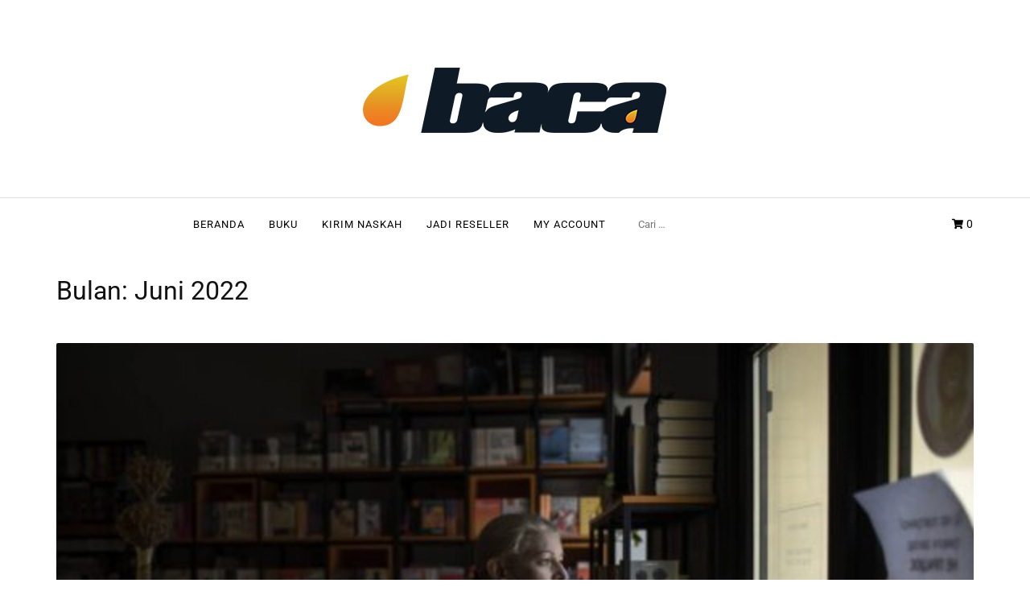

--- FILE ---
content_type: text/html; charset=UTF-8
request_url: https://penerbitbaca.com/2022/06/
body_size: 22840
content:
<!DOCTYPE html><html lang="id"><head><script data-no-optimize="1">var litespeed_docref=sessionStorage.getItem("litespeed_docref");litespeed_docref&&(Object.defineProperty(document,"referrer",{get:function(){return litespeed_docref}}),sessionStorage.removeItem("litespeed_docref"));</script> <meta charset="UTF-8"><meta name="viewport" content="width=device-width,initial-scale=1,minimum-scale=1.0"><title>Juni 2022 &#8211; Penerbit Baca</title><meta name='robots' content='max-image-preview:large' /><meta property="og:type" content="website"/><meta property="og:site_name" content="Penerbit Baca"/><link rel="alternate" type="application/rss+xml" title="Penerbit Baca &raquo; Feed" href="https://penerbitbaca.com/feed/" /><link rel="alternate" type="application/rss+xml" title="Penerbit Baca &raquo; Umpan Komentar" href="https://penerbitbaca.com/comments/feed/" /><link data-optimized="2" rel="stylesheet" href="https://penerbitbaca.com/wp-content/litespeed/css/5b35e5263ead626ee3df5e35ea6a305f.css?ver=9921a" /> <script type="litespeed/javascript" data-src="https://penerbitbaca.com/wp-includes/js/jquery/jquery.min.js?ver=3.7.1" id="jquery-core-js"></script> <noscript><img height="1" width="1" style="display:none"
src="https://www.facebook.com/tr?id=4584421218239203&ev=PageView&noscript=1"
/></noscript><noscript><style>.woocommerce-product-gallery{ opacity: 1 !important; }</style></noscript><meta name="generator" content="Elementor 3.32.5; features: e_font_icon_svg, additional_custom_breakpoints; settings: css_print_method-external, google_font-enabled, font_display-swap"><link rel="icon" href="https://penerbitbaca.com/wp-content/uploads/2016/04/cropped-favicon-baca-32x32.png" sizes="32x32" /><link rel="icon" href="https://penerbitbaca.com/wp-content/uploads/2016/04/cropped-favicon-baca-192x192.png" sizes="192x192" /><link rel="apple-touch-icon" href="https://penerbitbaca.com/wp-content/uploads/2016/04/cropped-favicon-baca-180x180.png" /><meta name="msapplication-TileImage" content="https://penerbitbaca.com/wp-content/uploads/2016/04/cropped-favicon-baca-270x270.png" />
 <script type="litespeed/javascript" data-src="https://www.googletagmanager.com/gtag/js?id=UA-128989091-1"></script> <script type="litespeed/javascript">window.dataLayer=window.dataLayer||[];function gtag(){dataLayer.push(arguments)}
gtag('js',new Date());gtag('config','UA-128989091-1')</script> </head><body class="archive date custom-background wp-theme-landingpress-wp theme-landingpress-wp woocommerce-no-js page-landingpress-full-hf page-sidebar-inactive header-active header-menu-active header-menu-sticky header-menu-after footer-inactive header-image-active elementor-default elementor-kit-4698">
<a class="skip-link screen-reader-text" href="#content">Langsung ke konten</a><div class="site-canvas"><div id="page" class="site-container"><header id="masthead" class="site-header"><div class="site-branding clearfix site-header-align-center site-header-image-active"><div class="container"><div class="site-title clearfix">
<a class="header-logo" href="https://penerbitbaca.com/" rel="home">
<img data-lazyloaded="1" src="[data-uri]" width="960" height="190" data-src="https://penerbitbaca.com/wp-content/uploads/2023/03/logo-header-transparan.png" alt="Penerbit Baca" />
</a></div></div></div></header><div class="site-inner"><nav id="site-navigation" class="main-navigation  main-navigation-logo-no main-navigation-cart-yes"><div class="container"><div class="menu-overlay"></div>
<button class="menu-toggle" aria-controls="header-menu" aria-expanded="false"><span class="menu-toggle-text">MENU</span><span class="menu-icon"><svg xmlns="http://www.w3.org/2000/svg" viewBox="0 0 448 512"><path d="M16 132h416c8.837 0 16-7.163 16-16V76c0-8.837-7.163-16-16-16H16C7.163 60 0 67.163 0 76v40c0 8.837 7.163 16 16 16zm0 160h416c8.837 0 16-7.163 16-16v-40c0-8.837-7.163-16-16-16H16c-8.837 0-16 7.163-16 16v40c0 8.837 7.163 16 16 16zm0 160h416c8.837 0 16-7.163 16-16v-40c0-8.837-7.163-16-16-16H16c-8.837 0-16 7.163-16 16v40c0 8.837 7.163 16 16 16z"/></svg></span></button>
<a class="menu-minicart" href="https://penerbitbaca.com/cart/">
<svg xmlns="http://www.w3.org/2000/svg" viewBox="0 0 576 512"><path d="M528.12 301.319l47.273-208C578.806 78.301 567.391 64 551.99 64H159.208l-9.166-44.81C147.758 8.021 137.93 0 126.529 0H24C10.745 0 0 10.745 0 24v16c0 13.255 10.745 24 24 24h69.883l70.248 343.435C147.325 417.1 136 435.222 136 456c0 30.928 25.072 56 56 56s56-25.072 56-56c0-15.674-6.447-29.835-16.824-40h209.647C430.447 426.165 424 440.326 424 456c0 30.928 25.072 56 56 56s56-25.072 56-56c0-22.172-12.888-41.332-31.579-50.405l5.517-24.276c3.413-15.018-8.002-29.319-23.403-29.319H218.117l-6.545-32h293.145c11.206 0 20.92-7.754 23.403-18.681z"/></svg>
<span class="minicart-count">0</span>
</a><div class="header-menu-container"><ul id="header-menu" class="header-menu menu nav-menu clearfix"><li id="menu-item-5755" class="menu-item menu-item-type-post_type menu-item-object-page menu-item-home menu-item-5755"><a href="https://penerbitbaca.com/">Beranda</a></li><li id="menu-item-5818" class="menu-item menu-item-type-post_type menu-item-object-page menu-item-has-children menu-item-5818"><a href="https://penerbitbaca.com/buku/">Buku</a><ul class="sub-menu"><li id="menu-item-5846" class="menu-item menu-item-type-post_type menu-item-object-page menu-item-5846"><a href="https://penerbitbaca.com/segera-terbit/">Segera Terbit</a></li><li id="menu-item-5797" class="menu-item menu-item-type-post_type menu-item-object-page menu-item-5797"><a href="https://penerbitbaca.com/terbaru/">Terbaru</a></li><li id="menu-item-5827" class="menu-item menu-item-type-post_type menu-item-object-page menu-item-5827"><a href="https://penerbitbaca.com/terlaris/">Terlaris</a></li><li id="menu-item-5847" class="menu-item menu-item-type-post_type menu-item-object-page menu-item-5847"><a href="https://penerbitbaca.com/unggulan/">Unggulan</a></li><li id="menu-item-5793" class="menu-item menu-item-type-post_type menu-item-object-page menu-item-5793"><a href="https://penerbitbaca.com/katalog-buku-baca/">Download Katalog</a></li></ul></li><li id="menu-item-5767" class="menu-item menu-item-type-post_type menu-item-object-page menu-item-5767"><a href="https://penerbitbaca.com/kirim-naskah/">Kirim Naskah</a></li><li id="menu-item-5874" class="menu-item menu-item-type-post_type menu-item-object-page menu-item-5874"><a href="https://penerbitbaca.com/jadi-reseller/">Jadi Reseller</a></li><li id="menu-item-5756" class="menu-item menu-item-type-post_type menu-item-object-page menu-item-5756"><a href="https://penerbitbaca.com/my-account/">My Account</a></li><li class="header-searchform"><form method="get" class="search-form" action="https://penerbitbaca.com/">
<label>
<span class="screen-reader-text">Cari untuk:</span>
<input type="search" class="search-field" placeholder="Cari &hellip;" value="" name="s" />
</label>
<input type="submit" class="search-submit" value="Cari" />
<input type="hidden" name="post_type" value="product" /></form></li></ul></div></div></nav><div id="content" class="site-content"><div class="container"><div id="primary" class="content-area"><main id="main" class="site-main"><header class="page-header"><h1 class="page-title">Bulan: <span>Juni 2022</span></h1></header><div class="blog-post-area"><article id="post-4648" class="clearfix entry-blog blog-layout-content-image post-4648 post type-post status-publish format-standard has-post-thumbnail category-tenda-baca tag-buku tag-perbukuan tag-rusia tag-ukraina entry"><div class="blog-section-image">
<a href="https://penerbitbaca.com/nasib-buku-di-tengah-konflik-rusia-ukraina/" class="entry-image-link"><img data-lazyloaded="1" src="[data-uri]" fetchpriority="high" width="570" height="320" data-src="https://penerbitbaca.com/wp-content/uploads/2022/06/Ukraine-570x320.jpeg" class="entry-image" alt="Nasib Buku di Tengah Konflik Rusia-Ukraina" decoding="async" /></a></div><div class="blog-section-content"><header class="entry-header"><h2 class="entry-title"><a href="https://penerbitbaca.com/nasib-buku-di-tengah-konflik-rusia-ukraina/" rel="bookmark">Nasib Buku di Tengah Konflik Rusia-Ukraina</a></h2><div class="entry-meta"><span class="cat-links"><a href="https://penerbitbaca.com/category/tenda-baca/" >Tenda Baca</a></span><span class="meta-sep">&middot;</span><span class="time-link"><time class="entry-date published" datetime="2022-06-30T11:17:03+07:00">30 Juni 2022</time><time class="updated" datetime="2022-06-30T12:10:18+07:00">30 Juni 2022</time></span></div></header><div class="entry-content"><p>Dilihat dari luar, tumpukan buku menutupi jendela sebuah rumah di Kiev, Ukraina. Pemandangan itu dipotret oleh Lev Shevchenko, kemudian tersebar di dunia maya, termasuk di situs web <em>The Guardian</em> (10/3/2022). Bukan untuk dibaca, buku-buku itu ditempatkan sedemikian rupa sebagai barikade.</p><p>Saat damai, buku adalah jendela dunia. Ketika perang berkecamuk, buku jadi penghalang di jendela rumah. Apa gunanya? Untuk melindungi penghuni dari pecahan kaca kalau ada bom meledak. Ironis.</p><p>Sejauh ini, berita utama seputar serangan militer Rusia ke Ukraina menyoroti kekhawatiran akan gangguan pasokan energi dan pangan. Dampaknya terhadap dunia perbukuan kurang diperhatikan. Padahal, buku berperan penting dalam menjaga kewarasan manusia di tengah kegilaan perang.</p><p>Seiring konflik yang memanas, Ukraina tampaknya ingin menghapus Rusia dari khazanah pustaka mereka. Sebaliknya, Rusia tidak mau negara tetangganya itu memiliki wajah budaya yang bebas dari bayang-bayang “Tirai Besi”. Siapa yang jadi korban? Rakyat yang membutuhkan pengetahuan utuh dan saling melengkapi—walaupun seperti bertentangan—lewat beragam buku.</p><p>Ombudsman Hak Asasi Manusia Ukraina Lyudmyla Leontiyivna Denisova melaporkan hampir 60 perpustakaan di wilayah Ukraina yang menjadi sasaran Rusia rusak dan hancur. Menurutnya, tentara Rusia juga menyita dan menghancurkan buku sejarah dan sastra Ukraina (International Business Times, 26/5/2022).</p><p>Ukraina juga menganggap buku sebagai “senjata budaya” Rusia yang berbahaya. Setelah Negeri Beruang Merah itu mencaplok Krimea pada tahun 2014, pemerintah Ukraina mempersempit ruang gerak peredaran buku Rusia. Mereka berdalih ingin melindungi rakyat Ukraina dari penyimpangan informasi dan melawan ideologi kebencian, fasisme, serta separatisme. Oleh karena itu, mereka melarang peredaran 38 judul buku dari Rusia pada tahun 2015.</p><p>Pada Desember 2016, Presiden Ukraina saat itu, Petro Oleksiyovych Poroshenko, melarang impor buku dari Rusia. Penerbit-penerbit asal Rusia yang menguasai 50% lebih pasar buku Ukraina pun terpaksa “tiarap”. Sembilan bulan kemudian, pemerintah Ukraina melonggarkan peraturan itu dan hanya melarang buku yang terang-terangan mengandung propaganda Rusia, mendukung komunisme, menyulut perpecahan Ukraina, serta memuat gagasan Ukraina sebagai “Rusia Kecil” (<em>Publisher Weekly</em>, 25/2/2022).</p><p>Tidak dimungkiri, larangan itu membangkitkan gairah penulisan dan penerbitan buku lokal di Ukraina. British Council (2021) mencatat jumlah judul buku yang diterbitkan di sana meningkat dari tahun ke tahun sejak 2014. Secara keseluruhan, 24.416 judul diterbitkan pada tahun 2019. Sebagian besar, tepatnya 18.142 judul, berbahasa Ukraina dan 7.895 judul berupa buku pelajaran. Laporan lembaga itu menyebutkan sebanyak 1.280 penerbit terdaftar di Ukraina, tetapi hanya sekitar 300 yang aktif.</p><p>Industri penerbitan buku di Ukraina terpuruk selama pandemi Covid-19. Menurut Ketua Asosiasi Penerbit dan Penjual Buku Ukraina Oleksandr (kadang ditulis Alexander) Afonin, jumlah judul buku yang diterbitkan pada tahun 2020 merosot 31%, sementara jumlah keseluruhan eksemplar buku yang beredar di pasar anjlok 58% dibandingkan tahun sebelumnya. Penjualan secara daring yang meningkat 30–40% tidak cukup untuk menutupi kerugian akibat penjualan secara langsung di toko buku turun 50% lebih (<em>Publisher Perspectives</em>, 27 Januari 2021).</p><p>Pandemi berangsur reda. Penerbit buku di negara lain bersiap untuk bangkit. Namun, penerbit di Ukraina malah mengalami keadaan semakin buruk setelah Rusia memulai operasi militer khusus (24/2/2022).</p><p>Serangan pertama Rusia langsung menyasar Kharkiv. Tidak kurang dari 30 penerbit buku berkantor di kota itu. Vivat, salah satu penerbit di sana, mampu menerbitkan 400 ratus judul buku baru per tahun sebelum perang. Di tengah situasi sulit sekarang, mereka tetap menerbitkan buku meskipun pegawai mereka sudah berpencar untuk menyelamatkan diri. Mereka menggarap buku di tempat perlindungan dari bom. Pendapatan mereka turun sampai 90%, tetapi sedikit tertolong dengan penjualan hak cipta penerbitan buku di luar negeri (Literary Hub, 12/5/2022).</p><p>Sebagai bentuk solidaritas terhadap Ukraina, beberapa organisasi penerbit internasional, seperti Federasi Penerbit Eropa dan Asosiasi Penerbit Italia mengutuk serangan itu. Tidak hanya mengecam, penyelenggara Frankfurt Book Fair (FBF) menghentikan sementara kerja sama dengan lembaga bentukan pemerintah Rusia yang mengurus gerai bersama Paviliun Rusia di ajang pameran buku terbesar di dunia itu. Sekadar informasi, FBF tahun ini akan diselenggarakan pada 19–23 Oktober 2022. Sebelumnya, Bologna Children’s Book Fair (Maret 2022) dan London Book Fair (April 2022) digelar tanpa kehadiran penerbit dari Rusia. Bahkan, Institut Buku Ukraina menyerukan boikot atas semua produk budaya Rusia, terutama buku.</p><p>Sangat disayangkan, praktisi perbukuan di Eropa malah ikut berkonflik. Rasa cinta yang sama terhadap buku seharusnya membuat mereka semata-mata menentang perang, tanpa perlu memboikot semua penerbit dan buku dari Rusia. Pelarangan seperti itu hanya mempersulit orang yang sama-sama mencintai buku dan hidup dari buku.</p><p>Boikot terhadap semua penerbit buku Rusia di kancah perbukuan Eropa bisa dibilang reaksi berlebihan. Belum tentu mereka mendukung serangan negara mereka ke Ukraina. Belum tentu juga buku-buku yang mereka terbitkan mengandung unsur kebencian dan anti-Ukraina.</p><p>Di sisi lain, serangan militer Rusia yang menghancurkan banyak perpustakaan di Ukraina jelas-jelas merupakan kesalahan besar. Lebih buruk daripada itu, karena pada setiap lembar halamannya mengalir berjuta cahaya, sebagaimana dinyanyikan kelompok musik Efek Rumah Kaca, pelarangan dan penghancuran buku akibat konflik Rusia-Ukraina, dan konflik lain, sama dengan kemunduran jutaan langkah menuju kegelapan. Negara tanpa buku ibarat rumah tanpa jendela: sulit dimasuki cahaya.</p><p>Mohammad Sidik Nugraha, <em>penyunting dan penerjemah buku</em></p></div></div></article></div></main></div></div></div></div></div><div data-elementor-type="page" data-elementor-id="5640" class="elementor elementor-5640" data-elementor-post-type="elementor_library"><section class="elementor-section elementor-top-section elementor-element elementor-element-bcb75a9 elementor-section-boxed elementor-section-height-default elementor-section-height-default" data-id="bcb75a9" data-element_type="section" data-settings="{&quot;background_background&quot;:&quot;classic&quot;}"><div class="elementor-container elementor-column-gap-default"><div class="elementor-column elementor-col-100 elementor-top-column elementor-element elementor-element-59dcece7" data-id="59dcece7" data-element_type="column"><div class="elementor-widget-wrap elementor-element-populated"><section class="elementor-section elementor-inner-section elementor-element elementor-element-00bc836 elementor-section-boxed elementor-section-height-default elementor-section-height-default" data-id="00bc836" data-element_type="section"><div class="elementor-container elementor-column-gap-default"><div class="elementor-column elementor-col-100 elementor-inner-column elementor-element elementor-element-5f9d6a5" data-id="5f9d6a5" data-element_type="column"><div class="elementor-widget-wrap elementor-element-populated"><div class="elementor-element elementor-element-3fa547e elementor-widget elementor-widget-heading" data-id="3fa547e" data-element_type="widget" data-widget_type="heading.default"><h3 class="elementor-heading-title elementor-size-default">Penerbit Baca Ada di Marketplace</h3></div><div class="elementor-element elementor-element-22f2d0a elementor-shape-rounded elementor-grid-0 e-grid-align-center elementor-widget elementor-widget-social-icons" data-id="22f2d0a" data-element_type="widget" data-widget_type="social-icons.default"><div class="elementor-social-icons-wrapper elementor-grid" role="list">
<span class="elementor-grid-item" role="listitem">
<a class="elementor-icon elementor-social-icon elementor-social-icon- elementor-repeater-item-a2c565d" href="https://www.tokopedia.com/penerbitbaca" target="_blank">
<span class="elementor-screen-only"></span>
<svg xmlns:xodm="http://www.corel.com/coreldraw/odm/2003" xmlns="http://www.w3.org/2000/svg" xmlns:xlink="http://www.w3.org/1999/xlink" id="Layer_1" x="0px" y="0px" viewBox="0 0 338 338" xml:space="preserve"><g>	<path fill-rule="evenodd" fill="#4D4C4B" d="M169.2,80.3c15.6-7.8,34.3-12,51.4-13.4l19.4-1.8c21.2-1.8,42.3-0.7,63.5-0.7h11.6V76  c0,51.7,0,103.3,0,155v6c0,53.2-43.6,96.9-96.9,96.9H22.9V64.5h11.6c21.2,0,42.3-1.3,63.7,0.2l19.4,1.6  C136,67.6,152.7,72,169.2,80.3L169.2,80.3z"></path>	<path fill-rule="evenodd" fill="#5FB74E" d="M34.7,76v132.7V231v6v85.3H120h13.4h85.1c47,0,85.3-38.3,85.3-85.3v-6  c0-51.4,0-101.3,0-155c-20.3,0-41.9-0.4-62.6,0.7l-19.4,1.6c-18.9,2.2-38.1,6.7-52.6,15.1c-15.6-9.1-32.7-13.6-52.6-15.8L97.3,76  C76.4,75.4,54.8,76,34.7,76z"></path>	<path fill-rule="evenodd" fill="#89C45F" d="M58.8,322.1H120h13.4h85.1c20.7,0,39.9-7.6,54.8-20c-17.4-40.3-57.2-68.4-104-68.4  C115.3,233.9,70.1,271.5,58.8,322.1L58.8,322.1z"></path>	<path fill-rule="evenodd" fill="#4A9E4B" d="M169.2,322.1l50.1-0.7c20.5,0,39.2-7.1,53.7-19.1c18.7-15.4,30.5-39,30.5-65.2v-6  c0-51.4,0-101.3,0-155c-20.3,0-41.9-0.4-62.6,0.7l-19.4,1.6c-18.9,2.2-38.1,6.7-52.6,15.1L169.2,322.1L169.2,322.1z"></path>	<path fill-rule="evenodd" fill="#5FB74E" d="M169.2,322.1h49.4c20.7,0,39.6-7.6,54.3-20c-17.1-39.9-57.9-67.7-104-68.4L169.2,322.1  L169.2,322.1z"></path>	<path fill-rule="evenodd" fill="#4D4C4B" d="M241.1,68.7c-3.8-36.3-34.3-64.6-71.7-64.6c-37.2,0-67.9,28.1-72.1,64.1l19.4,1.6  c3.3-26.1,25.6-46.3,52.8-46.3c26.9,0,49.4,20.5,52.3,46.8L241.1,68.7L241.1,68.7z"></path>	<path fill-rule="evenodd" fill="#4D4C4B" d="M200.6,245c-8.5,8.9-16.9,17.8-25.2,26.7l-6.2,6.5l-6.2-6.5  c-8.5-8.9-16.9-17.8-25.2-26.7l-4.5-4.7l3.1-5.6c6.7-11.6,19.4-17.8,32.7-17.8c13.1,0,25.8,6.2,32.5,17.8l3.1,5.6L200.6,245  L200.6,245z"></path>	<path fill-rule="evenodd" fill="#FDF8B4" d="M194.4,239.3c-8.5,8.9-16.9,17.8-25.2,26.7c-8.5-8.9-16.9-17.8-25.2-26.7  c5.3-9.1,15.4-13.8,25.2-13.6C179.2,225.7,189,230.1,194.4,239.3z"></path>	<path fill-rule="evenodd" fill="#FCD066" d="M194.4,239.3c-8.5,8.9-16.9,17.8-25.2,26.7v-40.5C179.2,225.7,189,230.1,194.4,239.3z"></path>	<path fill-rule="evenodd" fill="#4D4C4B" d="M106.2,109.7c37.6,0,68.4,30.5,68.4,68.4s-30.5,68.4-68.4,68.4S37.8,215.7,37.8,178  S68.4,109.7,106.2,109.7z"></path>	<path fill-rule="evenodd" fill="#EEEFEE" d="M106.2,121.2c31.4,0,56.8,25.4,56.8,56.8s-25.4,56.8-56.8,56.8S49.4,209.4,49.4,178  S74.8,121.2,106.2,121.2z"></path>	<path fill-rule="evenodd" fill="#FEFEFE" d="M106.2,121.2c25.8,0,47.7,17.4,54.6,41c-6.9,23.6-28.7,41-54.6,41s-47.7-17.4-54.6-41  C58.6,138.6,80.2,121.2,106.2,121.2z"></path>	<path fill-rule="evenodd" fill="#4D4C4B" d="M232.2,109.7c37.6,0,68.4,30.5,68.4,68.4s-30.5,68.4-68.4,68.4  c-37.6,0-68.4-30.5-68.4-68.4C164.1,140.2,194.6,109.7,232.2,109.7z"></path>	<path fill-rule="evenodd" fill="#EEEFEE" d="M232.2,121.2c31.4,0,56.8,25.4,56.8,56.8s-25.4,56.8-56.8,56.8s-56.8-25.4-56.8-56.8  S201.1,121.2,232.2,121.2z"></path>	<path fill-rule="evenodd" fill="#FEFEFE" d="M232.2,121.2c25.8,0,47.7,17.4,54.6,41c-6.9,23.6-28.7,41-54.6,41s-47.7-17.4-54.6-41  C184.6,138.6,206.4,121.2,232.2,121.2z"></path>	<path fill-rule="evenodd" fill="#4D4C4B" d="M113.3,142.6c20.3,0,36.5,16.5,36.5,36.5c0,20.3-16.5,36.5-36.5,36.5  c-20.3,0-36.5-16.5-36.5-36.5c0-6.7,1.8-13.1,4.9-18.5c2.7,6.5,8.9,10.9,16.3,10.9c9.8,0,17.6-7.8,17.6-17.6  c0-4.5-1.6-8.5-4.2-11.4C112,142.6,112.7,142.6,113.3,142.6L113.3,142.6z"></path>	<path fill-rule="evenodd" fill="#4D4C4B" d="M225.1,142.6c20.3,0,36.5,16.5,36.5,36.5c0,20.3-16.5,36.5-36.5,36.5  c-20.3,0-36.5-16.5-36.5-36.5c0-6.7,1.8-13.1,4.9-18.5c2.7,6.5,8.9,10.9,16.3,10.9c9.8,0,17.6-7.8,17.6-17.6  c0-4.5-1.6-8.5-4.2-11.4C224,142.6,224.7,142.6,225.1,142.6L225.1,142.6z"></path></g></svg>					</a>
</span>
<span class="elementor-grid-item" role="listitem">
<a class="elementor-icon elementor-social-icon elementor-social-icon- elementor-repeater-item-912c890" href="https://shopee.co.id/penerbitbaca" target="_blank">
<span class="elementor-screen-only"></span>
<svg xmlns:xodm="http://www.corel.com/coreldraw/odm/2003" xmlns="http://www.w3.org/2000/svg" xmlns:xlink="http://www.w3.org/1999/xlink" id="Layer_1" x="0px" y="0px" viewBox="0 0 338 338" xml:space="preserve"><g>	<path fill="#EA501F" d="M35.5,95.4h67.3c2.1-22.8,8.4-43.3,17.5-59.1C132.5,15.4,149.6,2.5,169,2.5s36.5,13,48.7,33.8  c9.1,15.7,15.5,36.3,17.5,59.1h67.3c8,0,15.1,6.5,14.5,14.5l-13.5,188.4c-1.7,23.6-16.5,37.1-38.1,37.1H72.7  c-24,0-36.7-16.7-38.1-37.1L21,110C20.5,102.1,27.6,95.4,35.5,95.4L35.5,95.4z M119.7,95.4h98.6c-2-19.8-7.4-37.3-15.2-50.7  c-8.9-15.7-21.1-25.4-34-25.4c-13,0-25,9.7-34.2,25.5C127.1,58.1,121.7,75.8,119.7,95.4z"></path>	<path fill="#FFFFFF" d="M120.1,269.4c-3.1-2.1-3.9-6.3-1.8-9.5c2.1-3.1,6.3-3.9,9.5-1.8c2,1.3,4,2.7,6.3,4  c15.7,9.6,30.2,14.3,42.3,14.3c10.9,0,19.8-4.1,25.4-12.4l0,0c0.4-0.6,0.7-1,0.8-1.3c1.6-2.6,2.8-5.4,3.6-8  c1.6-5.5,1.3-11.3-0.9-16.5c-2.4-5.5-7.1-10.7-14.3-15.1l0,0c-4.8-3-10.8-5.5-18.1-7.5c-18.4-5.2-32-12.5-39.4-22.4  c-8-10.8-8.7-23.9-0.1-39.7c5.7-10.5,17.4-17,32.3-18.2c12.8-1,28.2,2.1,43.8,10c3.4,1.7,4.7,5.8,3,9.2c-1.8,3.4-5.8,4.7-9.2,3  c-13.3-6.8-26-9.4-36.6-8.6c-10.1,0.8-17.8,4.7-21.2,11c-5.7,10.5-5.6,18.7-1,25c5.4,7.2,16.5,12.9,32.1,17.3  c8.4,2.4,15.6,5.5,21.5,9l0,0c9.7,5.9,16.3,13.3,19.8,21.4c3.6,8.3,4,17.1,1.6,25.7c-1.1,3.8-2.8,7.7-5.1,11.4  c-0.5,0.8-0.9,1.4-1.2,1.9l0,0c-8.3,12.3-21.1,18.3-36.7,18.4c-14.6,0-31.6-5.4-49.5-16.3C124.9,272.5,122.5,271.1,120.1,269.4z"></path></g></svg>					</a>
</span>
<span class="elementor-grid-item" role="listitem">
<a class="elementor-icon elementor-social-icon elementor-social-icon- elementor-repeater-item-435741e" href="https://www.tiktok.com/@penerbitbaca" target="_blank">
<span class="elementor-screen-only"></span>
<svg xmlns="http://www.w3.org/2000/svg" id="Layer_1" data-name="Layer 1" viewBox="0 0 200 240.61"><defs></defs><path class="cls-1" d="M59.27,164.21l.57,1.64C59.77,165.67,59.56,165.1,59.27,164.21Zm23.14-37.4c1-8.88,4.53-13.83,11.09-18.93,9.41-6.88,21.14-3,21.14-3V81.75a49.57,49.57,0,0,1,8.52.53v29.77s-11.73-3.88-21.14,3c-6.56,5.1-10.06,10-11.09,18.93,0,4.81.82,11.12,4.81,16.54-1-.53-2-1.14-3-1.82-8.73-6.13-10.34-15.36-10.3-21.89ZM171.68,39a41,41,0,0,1-9.8-20.11H170s-1.6,13.76,10.2,27.27l.18.18A45,45,0,0,1,171.68,39Zm39.18,21V89.09s-10.37-.42-18.08-2.46a68.56,68.56,0,0,1-17.61-7.23s-4.77-3.14-5.13-3.35V136.3A60.8,60.8,0,0,1,166.47,155a54.68,54.68,0,0,1-28.09,30A53.66,53.66,0,0,1,116,189.88a55.5,55.5,0,0,1-30.16-9,59.15,59.15,0,0,1-8.62-7.24l.07.07a55.08,55.08,0,0,0,30.16,9,53.54,53.54,0,0,0,22.39-4.92,54.71,54.71,0,0,0,28.09-29.94,61.08,61.08,0,0,0,3.56-18.72V68.92c.4.21,5.14,3.35,5.14,3.35a68.56,68.56,0,0,0,17.61,7.23c7.7,2,18.07,2.46,18.07,2.46V59.11A27.51,27.51,0,0,0,210.86,59.93Z" transform="translate(-32 -11.7)"></path><path d="M202.3,59.08V81.93s-10.37-.43-18.07-2.46a68.34,68.34,0,0,1-17.61-7.24s-4.78-3.14-5.14-3.35v60.25a61.08,61.08,0,0,1-3.56,18.72,54.71,54.71,0,0,1-28.09,29.94,53.54,53.54,0,0,1-22.39,4.92,55.48,55.48,0,0,1-30.16-9l-.07-.07A60.38,60.38,0,0,1,73,168.81a58.2,58.2,0,0,1-8-14.62v0c-1.14-3.39-3.5-11.59-3.18-19.47C62.3,120.75,67,112.16,68.26,110A58.1,58.1,0,0,1,80.91,94.55a53.06,53.06,0,0,1,15-8.91,50.2,50.2,0,0,1,18.68-3.93v23.14s-11.73-3.88-21.14,3c-6.56,5.09-10.06,10.05-11.09,18.93,0,6.52,1.57,15.75,10.34,21.92,1,.68,2,1.29,3,1.82a23.75,23.75,0,0,0,5.53,5.38c8.59,5.67,15.75,6.06,25,2.39,6.13-2.46,10.73-8,12.87-14.15,1.36-3.85,1.32-7.7,1.32-11.69V18.86h21.39A40.73,40.73,0,0,0,171.64,39a47.56,47.56,0,0,0,8.7,7.34,44.86,44.86,0,0,0,11.95,9.13A45.79,45.79,0,0,0,202.3,59.08Z" transform="translate(-32 -11.7)"></path><path class="cls-2" d="M56.39,147.13l.53,1.54C56.85,148.49,56.64,148,56.39,147.13Z" transform="translate(-32 -11.7)"></path><path class="cls-2" d="M96,85.67a52.88,52.88,0,0,0-15,8.91,58,58,0,0,0-12.65,15.51c-1.25,2.14-6,10.7-6.53,24.67-.32,7.92,2.07,16.08,3.18,19.47v0a52.61,52.61,0,0,0,12.3,19.43,59.92,59.92,0,0,1-12.8-12,57,57,0,0,1-8-14.54v-.07c-1.15-3.39-3.53-11.59-3.18-19.5.57-13.94,5.28-22.53,6.53-24.67A57.51,57.51,0,0,1,72.39,87.42a53.53,53.53,0,0,1,42.28-12.3v6.63A50.42,50.42,0,0,0,96,85.67Z" transform="translate(-32 -11.7)"></path><path class="cls-2" d="M161.88,18.86H140.49V132.45c0,4,0,7.84-1.32,11.69-2.18,6.13-6.78,11.69-12.87,14.15-9.2,3.71-16.4,3.28-25-2.39a23.15,23.15,0,0,1-5.52-5.34c7.3,3.88,13.83,3.81,21.92.57,6.13-2.46,10.73-8,12.87-14.16,1.36-3.85,1.32-7.7,1.32-11.69V11.7h29.55a25.4,25.4,0,0,0,.4,7.16ZM202.3,52.77v6.31a45.79,45.79,0,0,1-10-3.64,45.67,45.67,0,0,1-11.95-9.13,36.82,36.82,0,0,0,3.39,2C191.29,52,198.67,53.16,202.3,52.77Z" transform="translate(-32 -11.7)"></path><path class="cls-3" d="M163,236.65a7.74,7.74,0,0,1-.36-2.39v-.07A8,8,0,0,0,163,236.65Zm17.65-2.46v.07a7.74,7.74,0,0,1-.36,2.39A8,8,0,0,0,180.63,234.19Z" transform="translate(-32 -11.7)"></path><path class="cls-2" d="M162.59,234.26a7.74,7.74,0,0,0,.36,2.39c0,.07,0,.11,0,.18a9,9,0,0,0,8.63,6.35v9.12c-4.46,0-7.63.15-12.48-2.71a18.16,18.16,0,0,1,.79-31.33c4.27-2.25,7.52-2.25,11.72-2.25v9.13a9,9,0,0,0-9,9Z" transform="translate(-32 -11.7)"></path><path class="cls-1" d="M180.7,234.26a7.74,7.74,0,0,1-.36,2.39c0,.07,0,.11,0,.18a9,9,0,0,1-8.63,6.35v9.12c4.42,0,7.63.15,12.44-2.71a17.84,17.84,0,0,0,8.63-15.43,18.06,18.06,0,0,0-9.38-15.9c-4.28-2.25-7.52-2.25-11.73-2.25v9.13a9,9,0,0,1,9,9v.1Z" transform="translate(-32 -11.7)"></path><path d="M32,207.74H65.41l-3.11,9.2H53.57v35.18H42.84V216.94H32Zm88.56,0v9.2h10.83v35.18h10.77V216.94h8.74l3.1-9.2ZM72.68,218.18a5.21,5.21,0,1,0-5.21-5.2A5.18,5.18,0,0,0,72.68,218.18Zm-5.21,33.91H78V221.86H67.47ZM116,217.94H103.62L93,228.56V207.74H82.52l0,44.31H93.07V240.5l3.28-3,10.27,14.54h11.3l-14.87-21.24Zm101.17,12.9L230,217.94H217.7l-10.62,10.62V207.74H196.6l-.07,44.35h10.59V240.54l3.31-3,10.27,14.55H232ZM190,234.12A18.4,18.4,0,1,1,171.61,216,18.27,18.27,0,0,1,190,234.12Zm-9.37,0a9,9,0,1,0-9,9A9,9,0,0,0,180.63,234.12Z" transform="translate(-32 -11.7)"></path></svg>					</a>
</span></div></div></div></div></div></section></div></div></div></section><section class="elementor-section elementor-top-section elementor-element elementor-element-39ab92b elementor-section-boxed elementor-section-height-default elementor-section-height-default" data-id="39ab92b" data-element_type="section" data-settings="{&quot;background_background&quot;:&quot;classic&quot;,&quot;shape_divider_top&quot;:&quot;waves-pattern&quot;}"><div class="elementor-shape elementor-shape-top" aria-hidden="true" data-negative="false">
<svg xmlns="http://www.w3.org/2000/svg" viewBox="0 0 1047.1 3.7" preserveAspectRatio="xMidYMin slice">
<path class="elementor-shape-fill" d="M1047.1,0C557,0,8.9,0,0,0v1.6c0,0,0.6-1.5,2.7-0.3C3.9,2,6.1,4.1,8.3,3.5c0.9-0.2,1.5-1.9,1.5-1.9	s0.6-1.5,2.7-0.3C13.8,2,16,4.1,18.2,3.5c0.9-0.2,1.5-1.9,1.5-1.9s0.6-1.5,2.7-0.3C23.6,2,25.9,4.1,28,3.5c0.9-0.2,1.5-1.9,1.5-1.9	c0,0,0.6-1.5,2.7-0.3c1.2,0.7,3.5,2.8,5.6,2.2c0.9-0.2,1.5-1.9,1.5-1.9c0,0,0.6-1.5,2.7-0.3c1.2,0.7,3.5,2.8,5.6,2.2	c0.9-0.2,1.5-1.9,1.5-1.9s0.6-1.5,2.7-0.3c1.2,0.7,3.5,2.8,5.6,2.2c0.9-0.2,1.5-1.9,1.5-1.9s0.6-1.5,2.7-0.3C63,2,65.3,4.1,67.4,3.5	C68.3,3.3,69,1.6,69,1.6s0.6-1.5,2.7-0.3c1.2,0.7,3.5,2.8,5.6,2.2c0.9-0.2,1.5-1.9,1.5-1.9c0,0,0.6-1.5,2.7-0.3	C82.7,2,85,4.1,87.1,3.5c0.9-0.2,1.5-1.9,1.5-1.9s0.6-1.5,2.7-0.3C92.6,2,94.8,4.1,97,3.5c0.9-0.2,1.5-1.9,1.5-1.9s0.6-1.5,2.7-0.3	c1.2,0.7,3.5,2.8,5.6,2.2c0.9-0.2,1.5-1.9,1.5-1.9s0.6-1.5,2.7-0.3c1.2,0.7,3.5,2.8,5.6,2.2c0.9-0.2,1.5-1.9,1.5-1.9	c0,0,0.6-1.5,2.7-0.3c1.2,0.7,3.5,2.8,5.6,2.2c0.9-0.2,1.5-1.9,1.5-1.9c0,0,0.6-1.5,2.7-0.3c1.2,0.7,3.5,2.8,5.6,2.2	c0.9-0.2,1.5-1.9,1.5-1.9s0.6-1.5,2.7-0.3c1.2,0.7,3.5,2.8,5.6,2.2c0.9-0.2,1.5-1.9,1.5-1.9s0.6-1.5,2.7-0.3	c1.2,0.7,3.5,2.8,5.6,2.2c0.9-0.2,1.5-1.9,1.5-1.9s0.6-1.5,2.7-0.3c1.2,0.7,3.5,2.8,5.6,2.2c0.9-0.2,1.5-1.9,1.5-1.9	c0,0,0.6-1.5,2.7-0.3c1.2,0.7,3.5,2.8,5.6,2.2c0.9-0.2,1.5-1.9,1.5-1.9s0.6-1.5,2.7-0.3c1.2,0.7,3.5,2.8,5.6,2.2	c0.9-0.2,1.5-1.9,1.5-1.9s0.6-1.5,2.7-0.3c1.2,0.7,3.5,2.8,5.6,2.2c0.9-0.2,1.5-1.9,1.5-1.9s0.6-1.5,2.7-0.3	c1.2,0.7,3.5,2.8,5.6,2.2c0.9-0.2,1.5-1.9,1.5-1.9c0,0,0.6-1.5,2.7-0.3c1.2,0.7,3.5,2.8,5.6,2.2c0.9-0.2,1.5-1.9,1.5-1.9	c0,0,0.6-1.5,2.7-0.3c1.2,0.7,3.5,2.8,5.6,2.2c0.9-0.2,1.5-1.9,1.5-1.9s0.6-1.5,2.7-0.3c1.2,0.7,3.5,2.8,5.6,2.2	c0.9-0.2,1.5-1.9,1.5-1.9s0.6-1.5,2.7-0.3c1.2,0.7,3.5,2.8,5.6,2.2c0.9-0.2,1.5-1.9,1.5-1.9s0.6-1.5,2.7-0.3	c1.2,0.7,3.5,2.8,5.6,2.2c0.9-0.2,1.5-1.9,1.5-1.9c0,0,0.6-1.5,2.7-0.3c1.2,0.7,3.5,2.8,5.6,2.2c0.9-0.2,1.5-1.9,1.5-1.9	s0.6-1.5,2.7-0.3c1.2,0.7,3.5,2.8,5.6,2.2c0.9-0.2,1.5-1.9,1.5-1.9s0.6-1.5,2.7-0.3c1.2,0.7,3.5,2.8,5.6,2.2	c0.9-0.2,1.5-1.9,1.5-1.9s0.6-1.5,2.7-0.3c1.2,0.7,3.5,2.8,5.6,2.2c0.9-0.2,1.5-1.9,1.5-1.9c0,0,0.6-1.5,2.7-0.3	c1.2,0.7,3.5,2.8,5.6,2.2c0.9-0.2,1.5-1.9,1.5-1.9c0,0,0.6-1.5,2.7-0.3c1.2,0.7,3.5,2.8,5.6,2.2c0.9-0.2,1.5-1.9,1.5-1.9	s0.6-1.5,2.7-0.3c1.2,0.7,3.5,2.8,5.6,2.2c0.9-0.2,1.5-1.9,1.5-1.9s0.6-1.5,2.7-0.3c1.2,0.7,3.5,2.8,5.6,2.2	c0.9-0.2,1.5-1.9,1.5-1.9s0.6-1.5,2.7-0.3c1.2,0.7,3.5,2.8,5.6,2.2c0.9-0.2,1.5-1.9,1.5-1.9c0,0,0.6-1.5,2.7-0.3	c1.2,0.7,3.5,2.8,5.6,2.2c0.9-0.2,1.5-1.9,1.5-1.9s0.6-1.5,2.7-0.3c1.2,0.7,3.5,2.8,5.6,2.2c0.9-0.2,1.5-1.9,1.5-1.9	s0.6-1.5,2.7-0.3c1.2,0.7,3.5,2.8,5.6,2.2c0.9-0.2,1.5-1.9,1.5-1.9s0.6-1.5,2.7-0.3c1.2,0.7,3.5,2.8,5.6,2.2	c0.9-0.2,1.5-1.9,1.5-1.9c0,0,0.6-1.5,2.7-0.3c1.2,0.7,3.5,2.8,5.6,2.2c0.9-0.2,1.5-1.9,1.5-1.9c0,0,0.6-1.5,2.7-0.3	c1.2,0.7,3.5,2.8,5.6,2.2c0.9-0.2,1.5-1.9,1.5-1.9s0.6-1.5,2.7-0.3c1.2,0.7,3.5,2.8,5.6,2.2c0.9-0.2,1.5-1.9,1.5-1.9	s0.6-1.5,2.7-0.3c1.2,0.7,3.5,2.8,5.6,2.2c0.9-0.2,1.5-1.9,1.5-1.9s0.6-1.5,2.7-0.3c1.2,0.7,3.5,2.8,5.6,2.2	c0.9-0.2,1.5-1.9,1.5-1.9c0,0,0.6-1.5,2.7-0.3c1.2,0.7,3.5,2.8,5.6,2.2c0.9-0.2,1.5-1.9,1.5-1.9s0.6-1.5,2.7-0.3	c1.2,0.7,3.5,2.8,5.6,2.2c0.9-0.2,1.5-1.9,1.5-1.9s0.6-1.5,2.7-0.3c1.2,0.7,3.5,2.8,5.6,2.2c0.9-0.2,1.5-1.9,1.5-1.9	s0.6-1.5,2.7-0.3c1.2,0.7,3.5,2.8,5.6,2.2c0.9-0.2,1.5-1.9,1.5-1.9c0,0,0.6-1.5,2.7-0.3c1.2,0.7,3.5,2.8,5.6,2.2	c0.9-0.2,1.5-1.9,1.5-1.9c0,0,0.6-1.5,2.7-0.3c1.2,0.7,3.5,2.8,5.6,2.2c0.9-0.2,1.5-1.9,1.5-1.9s0.6-1.5,2.7-0.3	c1.2,0.7,3.5,2.8,5.6,2.2c0.9-0.2,1.5-1.9,1.5-1.9s0.6-1.5,2.7-0.3c1.2,0.7,3.5,2.8,5.6,2.2c0.9-0.2,1.5-1.9,1.5-1.9	s0.6-1.5,2.7-0.3c1.2,0.7,3.5,2.8,5.6,2.2c0.9-0.2,1.5-1.9,1.5-1.9c0,0,0.6-1.5,2.7-0.3c1.2,0.7,3.5,2.8,5.6,2.2	c0.9-0.2,1.5-1.9,1.5-1.9s0.6-1.5,2.7-0.3c1.2,0.7,3.5,2.8,5.6,2.2c0.9-0.2,1.5-1.9,1.5-1.9s0.6-1.5,2.7-0.3	c1.2,0.7,3.5,2.8,5.6,2.2c0.9-0.2,1.5-1.9,1.5-1.9s0.6-1.5,2.7-0.3c1.2,0.7,3.5,2.8,5.6,2.2c0.9-0.2,1.5-1.9,1.5-1.9	c0,0,0.6-1.5,2.7-0.3c1.2,0.7,3.5,2.8,5.6,2.2c0.9-0.2,1.5-1.9,1.5-1.9c0,0,0.6-1.5,2.7-0.3c1.2,0.7,3.5,2.8,5.6,2.2	c0.9-0.2,1.5-1.9,1.5-1.9s0.6-1.5,2.7-0.3c1.2,0.7,3.5,2.8,5.6,2.2c0.9-0.2,1.5-1.9,1.5-1.9s0.6-1.5,2.7-0.3	c1.2,0.7,3.5,2.8,5.6,2.2c0.9-0.2,1.5-1.9,1.5-1.9s0.6-1.5,2.7-0.3c1.2,0.7,3.5,2.8,5.6,2.2c0.9-0.2,1.5-1.9,1.5-1.9	c0,0,0.6-1.5,2.7-0.3c1.2,0.7,3.5,2.8,5.6,2.2c0.9-0.2,1.5-1.9,1.5-1.9s0.6-1.5,2.7-0.3c1.2,0.7,3.5,2.8,5.6,2.2	c0.9-0.2,1.5-1.9,1.5-1.9s0.6-1.5,2.7-0.3c1.2,0.7,3.5,2.8,5.6,2.2c0.9-0.2,1.5-1.9,1.5-1.9s0.6-1.5,2.7-0.3	c1.2,0.7,3.5,2.8,5.6,2.2c0.9-0.2,1.5-1.9,1.5-1.9c0,0,0.6-1.5,2.7-0.3c1.2,0.7,3.5,2.8,5.6,2.2c0.9-0.2,1.5-1.9,1.5-1.9	c0,0,0.6-1.5,2.7-0.3c1.2,0.7,3.5,2.8,5.6,2.2c0.9-0.2,1.5-1.9,1.5-1.9s0.6-1.5,2.7-0.3c1.2,0.7,3.5,2.8,5.6,2.2	c0.9-0.2,1.5-1.9,1.5-1.9s0.6-1.5,2.7-0.3c1.2,0.7,3.5,2.8,5.6,2.2c0.9-0.2,1.5-1.9,1.5-1.9s0.6-1.5,2.7-0.3	c1.2,0.7,3.5,2.8,5.6,2.2c0.9-0.2,1.5-1.9,1.5-1.9c0,0,0.6-1.5,2.7-0.3c1.2,0.7,3.5,2.8,5.6,2.2c0.9-0.2,1.5-1.9,1.5-1.9	s0.6-1.5,2.7-0.3c1.2,0.7,3.5,2.8,5.6,2.2c0.9-0.2,1.5-1.9,1.5-1.9s0.6-1.5,2.7-0.3c1.2,0.7,3.5,2.8,5.6,2.2	c0.9-0.2,1.5-1.9,1.5-1.9s0.6-1.5,2.7-0.3c1.2,0.7,3.5,2.8,5.6,2.2c0.9-0.2,1.5-1.9,1.5-1.9c0,0,0.6-1.5,2.7-0.3	c1.2,0.7,3.5,2.8,5.6,2.2c0.9-0.2,1.5-1.9,1.5-1.9c0,0,0.6-1.5,2.7-0.3c1.2,0.7,3.5,2.8,5.6,2.2c0.9-0.2,1.5-1.9,1.5-1.9	s0.6-1.5,2.7-0.3c1.2,0.7,3.5,2.8,5.6,2.2c0.9-0.2,1.5-1.9,1.5-1.9s0.6-1.5,2.7-0.3c1.2,0.7,3.5,2.8,5.6,2.2	c0.9-0.2,1.5-1.9,1.5-1.9s0.6-1.5,2.7-0.3c1.2,0.7,3.5,2.8,5.6,2.2c0.9-0.2,1.5-1.9,1.5-1.9c0,0,0.6-1.5,2.7-0.3	c1.2,0.7,3.5,2.8,5.6,2.2c0.9-0.2,1.5-1.9,1.5-1.9s0.6-1.5,2.7-0.3c1.2,0.7,3.5,2.8,5.6,2.2c0.9-0.2,1.5-1.9,1.5-1.9	s0.6-1.5,2.7-0.3c1.2,0.7,3.5,2.8,5.6,2.2c0.9-0.2,1.5-1.9,1.5-1.9s0.6-1.5,2.7-0.3c1.2,0.7,3.5,2.8,5.6,2.2	c0.9-0.2,1.5-1.9,1.5-1.9c0,0,0.6-1.5,2.7-0.3c1.2,0.7,3.5,2.8,5.6,2.2c0.9-0.2,1.5-1.9,1.5-1.9c0,0,0.6-1.5,2.7-0.3	c1.2,0.7,3.5,2.8,5.6,2.2c0.9-0.2,1.5-1.9,1.5-1.9s0.6-1.5,2.7-0.3c1.2,0.7,3.5,2.8,5.6,2.2c0.9-0.2,1.5-1.9,1.5-1.9	s0.6-1.5,2.7-0.3c1.2,0.7,3.5,2.8,5.6,2.2c0.9-0.2,1.5-1.9,1.5-1.9s0.6-1.5,2.7-0.3c1.2,0.7,3.5,2.8,5.6,2.2	c0.9-0.2,1.5-1.9,1.5-1.9c0,0,0.6-1.5,2.7-0.3c1.2,0.7,3.5,2.8,5.6,2.2c0.9-0.2,1.5-1.9,1.5-1.9s0.6-1.5,2.7-0.3	c1.2,0.7,3.5,2.8,5.6,2.2c0.9-0.2,1.5-1.9,1.5-1.9s0.6-1.5,2.7-0.3c1.2,0.7,3.5,2.8,5.6,2.2c0.9-0.2,1.5-1.9,1.5-1.9	s0.6-1.5,2.7-0.3c1.2,0.7,3.5,2.8,5.6,2.2c0.9-0.2,1.5-1.9,1.5-1.9c0,0,0.6-1.5,2.7-0.3c1.2,0.7,3.5,2.8,5.6,2.2	c0.9-0.2,1.5-1.9,1.5-1.9c0,0,0.6-1.5,2.7-0.3c1.2,0.7,3.5,2.8,5.6,2.2c0.9-0.2,1.5-1.9,1.5-1.9s0.6-1.5,2.7-0.3	c1.2,0.7,3.5,2.8,5.6,2.2c0.9-0.2,1.5-1.9,1.5-1.9s0.6-1.5,2.7-0.3c1.2,0.7,3.5,2.8,5.6,2.2c0.9-0.2,1.5-1.9,1.5-1.9	s0.6-1.5,2.7-0.3c1.2,0.7,3.5,2.8,5.6,2.2c0.9-0.2,1.5-1.9,1.5-1.9c0,0,0.6-1.5,2.7-0.3c1.2,0.7,3.5,2.8,5.6,2.2	c0.9-0.2,1.5-1.9,1.5-1.9s0.6-1.5,2.7-0.3c1.2,0.7,3.5,2.8,5.6,2.2c0.9-0.2,1.5-1.9,1.5-1.9s0.6-1.5,2.7-0.3	c1.2,0.7,3.5,2.8,5.6,2.2c0.9-0.2,1.5-1.9,1.5-1.9s0.6-1.5,2.7-0.3c1.2,0.7,3.5,2.8,5.6,2.2c0.9-0.2,1.5-1.9,1.5-1.9	c0,0,0.6-1.5,2.7-0.3c1.2,0.7,3.5,2.8,5.6,2.2c0.9-0.2,1.5-1.9,1.5-1.9c0,0,0.6-1.5,2.7-0.3c1.2,0.7,3.5,2.8,5.6,2.2	c0.9-0.2,1.5-1.9,1.5-1.9s0.6-1.5,2.7-0.3c1.2,0.7,3.5,2.8,5.6,2.2c0.9-0.2,1.5-1.9,1.5-1.9s0.6-1.5,2.7-0.3	c1.2,0.7,3.5,2.8,5.6,2.2c0.9-0.2,1.5-1.9,1.5-1.9s0.6-1.5,2.6-0.4V0z M2.5,1.2C2.5,1.2,2.5,1.2,2.5,1.2C2.5,1.2,2.5,1.2,2.5,1.2z M2.7,1.4c0.1,0,0.1,0.1,0.1,0.1C2.8,1.4,2.8,1.4,2.7,1.4z"/>
</svg></div><div class="elementor-container elementor-column-gap-default"><div class="elementor-column elementor-col-100 elementor-top-column elementor-element elementor-element-67c4e1fa" data-id="67c4e1fa" data-element_type="column"><div class="elementor-widget-wrap elementor-element-populated"><section class="elementor-section elementor-inner-section elementor-element elementor-element-5eea10e9 elementor-section-boxed elementor-section-height-default elementor-section-height-default" data-id="5eea10e9" data-element_type="section"><div class="elementor-container elementor-column-gap-default"><div class="elementor-column elementor-col-33 elementor-inner-column elementor-element elementor-element-3814fa2a" data-id="3814fa2a" data-element_type="column"><div class="elementor-widget-wrap elementor-element-populated"><div class="elementor-element elementor-element-194d5cba elementor-widget elementor-widget-heading" data-id="194d5cba" data-element_type="widget" data-widget_type="heading.default"><h4 class="elementor-heading-title elementor-size-default">Penerbit Baca</h4></div><div class="elementor-element elementor-element-467c2e3a elementor-widget elementor-widget-text-editor" data-id="467c2e3a" data-element_type="widget" data-widget_type="text-editor.default"><p><span style="color: #ffffff;"><a style="color: #ffffff;" href="https://goo.gl/maps/WCPJKxwSgkvg9pSj8">Jl. Maleo XV No.21, Bintaro Jaya, Kec. Pondok Aren, Kota Tangerang Selatan, Banten 15229</a></span><br />Telepon: (021) 74867526<br />Email: penerbitbaca@gmail.com</p></div><div class="elementor-element elementor-element-10f70c98 elementor-widget elementor-widget-heading" data-id="10f70c98" data-element_type="widget" data-widget_type="heading.default"><h4 class="elementor-heading-title elementor-size-default">Tentang Kami</h4></div><div class="elementor-element elementor-element-528a79b3 elementor-widget elementor-widget-text-editor" data-id="528a79b3" data-element_type="widget" data-widget_type="text-editor.default"><p>Kami menerbitkan buku-buku yang mencerahkan dan memperkaya. Kami berupaya mengawal peradaban literasi dengan menyebarkan cahaya ilmu melalui penerbitan buku-buku bermutu.</p><p>Dari kegelapan menuju cahaya. Mengusir kebodohan dengan api pengetahuan.</p></div></div></div><div class="elementor-column elementor-col-33 elementor-inner-column elementor-element elementor-element-6d2931d5" data-id="6d2931d5" data-element_type="column"><div class="elementor-widget-wrap elementor-element-populated"><div class="elementor-element elementor-element-3184b965 elementor-widget elementor-widget-heading" data-id="3184b965" data-element_type="widget" data-widget_type="heading.default"><h4 class="elementor-heading-title elementor-size-default">Postingan</h4></div><div class="elementor-element elementor-element-4096bf68 elementor-grid-1 elementor-grid-tablet-2 elementor-grid-mobile-1 elementor-posts--thumbnail-top elementor-widget elementor-widget-posts" data-id="4096bf68" data-element_type="widget" data-settings="{&quot;classic_columns&quot;:&quot;1&quot;,&quot;classic_columns_tablet&quot;:&quot;2&quot;,&quot;classic_columns_mobile&quot;:&quot;1&quot;,&quot;classic_row_gap&quot;:{&quot;unit&quot;:&quot;px&quot;,&quot;size&quot;:35,&quot;sizes&quot;:[]},&quot;classic_row_gap_tablet&quot;:{&quot;unit&quot;:&quot;px&quot;,&quot;size&quot;:&quot;&quot;,&quot;sizes&quot;:[]},&quot;classic_row_gap_mobile&quot;:{&quot;unit&quot;:&quot;px&quot;,&quot;size&quot;:&quot;&quot;,&quot;sizes&quot;:[]}}" data-widget_type="posts.classic"><div class="elementor-widget-container"><div class="elementor-posts-container elementor-posts elementor-posts--skin-classic elementor-grid"><article class="elementor-post elementor-grid-item post-4648 post type-post status-publish format-standard has-post-thumbnail category-tenda-baca tag-buku tag-perbukuan tag-rusia tag-ukraina entry">
<a class="elementor-post__thumbnail__link" href="https://penerbitbaca.com/nasib-buku-di-tengah-konflik-rusia-ukraina/" tabindex="-1" ><div class="elementor-post__thumbnail"><img data-lazyloaded="1" src="[data-uri]" width="300" height="200" data-src="https://penerbitbaca.com/wp-content/uploads/2022/06/Ukraine-300x200.jpeg" class="attachment-medium size-medium wp-image-4649" alt="" /></div>
</a><div class="elementor-post__text"><h3 class="elementor-post__title">
<a href="https://penerbitbaca.com/nasib-buku-di-tengah-konflik-rusia-ukraina/" >
Nasib Buku di Tengah Konflik Rusia-Ukraina			</a></h3><div class="elementor-post__excerpt"><p>Dilihat dari luar, tumpukan buku menutupi jendela sebuah rumah di Kiev, Ukraina. Pemandangan itu dipotret oleh Lev Shevchenko, kemudian tersebar di dunia maya, termasuk di</p></div>
<a class="elementor-post__read-more" href="https://penerbitbaca.com/nasib-buku-di-tengah-konflik-rusia-ukraina/" aria-label="Read more about Nasib Buku di Tengah Konflik Rusia-Ukraina" tabindex="-1" >
Baca selanjutnya »		</a></div></article></div></div></div><div class="elementor-element elementor-element-2e32e984 elementor-widget elementor-widget-button" data-id="2e32e984" data-element_type="widget" data-widget_type="button.default">
<a class="elementor-button elementor-button-link elementor-size-xs" href="https://penerbitbaca.com/postingan/">
<span class="elementor-button-content-wrapper">
<span class="elementor-button-text">Lihat Postingan Lain</span>
</span>
</a></div></div></div><div class="elementor-column elementor-col-33 elementor-inner-column elementor-element elementor-element-315cc175" data-id="315cc175" data-element_type="column"><div class="elementor-widget-wrap elementor-element-populated"><div class="elementor-element elementor-element-31f12a80 elementor-widget elementor-widget-heading" data-id="31f12a80" data-element_type="widget" data-widget_type="heading.default"><h4 class="elementor-heading-title elementor-size-default">Cara Beli</h4></div><div class="elementor-element elementor-element-6d419cae elementor-widget elementor-widget-text-editor" data-id="6d419cae" data-element_type="widget" data-widget_type="text-editor.default"><p>Bagaimana cara membeli buku di penerbitbaca.com?</p></div><div class="elementor-element elementor-element-2567c081 elementor-widget elementor-widget-button" data-id="2567c081" data-element_type="widget" data-widget_type="button.default">
<a class="elementor-button elementor-button-link elementor-size-xs" href="https://www.youtube.com/watch?v=bQ1GjR7gXVs">
<span class="elementor-button-content-wrapper">
<span class="elementor-button-text">Simak Tutorialnya di Sini</span>
</span>
</a></div><div class="elementor-element elementor-element-45ec4522 elementor-widget elementor-widget-spacer" data-id="45ec4522" data-element_type="widget" data-widget_type="spacer.default"><div class="elementor-spacer"><div class="elementor-spacer-inner"></div></div></div><div class="elementor-element elementor-element-2f500fa6 elementor-widget elementor-widget-heading" data-id="2f500fa6" data-element_type="widget" data-widget_type="heading.default"><h4 class="elementor-heading-title elementor-size-default">Konfirmasi Pembayaran</h4></div><div class="elementor-element elementor-element-3c50f5d5 elementor-widget elementor-widget-text-editor" data-id="3c50f5d5" data-element_type="widget" data-widget_type="text-editor.default"><p>Sudah mentransfer pembayaran?</p></div><div class="elementor-element elementor-element-2ff76254 elementor-widget elementor-widget-button" data-id="2ff76254" data-element_type="widget" data-widget_type="button.default">
<a class="elementor-button elementor-button-link elementor-size-xs" href="https://penerbitbaca.com/konfirmasi-pembayaran/">
<span class="elementor-button-content-wrapper">
<span class="elementor-button-text">Konfirmasikan di Sini</span>
</span>
</a></div></div></div></div></section></div></div></div></section><section class="elementor-section elementor-top-section elementor-element elementor-element-43c155a elementor-section-boxed elementor-section-height-default elementor-section-height-default" data-id="43c155a" data-element_type="section" data-settings="{&quot;background_background&quot;:&quot;classic&quot;,&quot;shape_divider_top&quot;:&quot;waves-pattern&quot;}"><div class="elementor-shape elementor-shape-top" aria-hidden="true" data-negative="false">
<svg xmlns="http://www.w3.org/2000/svg" viewBox="0 0 1047.1 3.7" preserveAspectRatio="xMidYMin slice">
<path class="elementor-shape-fill" d="M1047.1,0C557,0,8.9,0,0,0v1.6c0,0,0.6-1.5,2.7-0.3C3.9,2,6.1,4.1,8.3,3.5c0.9-0.2,1.5-1.9,1.5-1.9	s0.6-1.5,2.7-0.3C13.8,2,16,4.1,18.2,3.5c0.9-0.2,1.5-1.9,1.5-1.9s0.6-1.5,2.7-0.3C23.6,2,25.9,4.1,28,3.5c0.9-0.2,1.5-1.9,1.5-1.9	c0,0,0.6-1.5,2.7-0.3c1.2,0.7,3.5,2.8,5.6,2.2c0.9-0.2,1.5-1.9,1.5-1.9c0,0,0.6-1.5,2.7-0.3c1.2,0.7,3.5,2.8,5.6,2.2	c0.9-0.2,1.5-1.9,1.5-1.9s0.6-1.5,2.7-0.3c1.2,0.7,3.5,2.8,5.6,2.2c0.9-0.2,1.5-1.9,1.5-1.9s0.6-1.5,2.7-0.3C63,2,65.3,4.1,67.4,3.5	C68.3,3.3,69,1.6,69,1.6s0.6-1.5,2.7-0.3c1.2,0.7,3.5,2.8,5.6,2.2c0.9-0.2,1.5-1.9,1.5-1.9c0,0,0.6-1.5,2.7-0.3	C82.7,2,85,4.1,87.1,3.5c0.9-0.2,1.5-1.9,1.5-1.9s0.6-1.5,2.7-0.3C92.6,2,94.8,4.1,97,3.5c0.9-0.2,1.5-1.9,1.5-1.9s0.6-1.5,2.7-0.3	c1.2,0.7,3.5,2.8,5.6,2.2c0.9-0.2,1.5-1.9,1.5-1.9s0.6-1.5,2.7-0.3c1.2,0.7,3.5,2.8,5.6,2.2c0.9-0.2,1.5-1.9,1.5-1.9	c0,0,0.6-1.5,2.7-0.3c1.2,0.7,3.5,2.8,5.6,2.2c0.9-0.2,1.5-1.9,1.5-1.9c0,0,0.6-1.5,2.7-0.3c1.2,0.7,3.5,2.8,5.6,2.2	c0.9-0.2,1.5-1.9,1.5-1.9s0.6-1.5,2.7-0.3c1.2,0.7,3.5,2.8,5.6,2.2c0.9-0.2,1.5-1.9,1.5-1.9s0.6-1.5,2.7-0.3	c1.2,0.7,3.5,2.8,5.6,2.2c0.9-0.2,1.5-1.9,1.5-1.9s0.6-1.5,2.7-0.3c1.2,0.7,3.5,2.8,5.6,2.2c0.9-0.2,1.5-1.9,1.5-1.9	c0,0,0.6-1.5,2.7-0.3c1.2,0.7,3.5,2.8,5.6,2.2c0.9-0.2,1.5-1.9,1.5-1.9s0.6-1.5,2.7-0.3c1.2,0.7,3.5,2.8,5.6,2.2	c0.9-0.2,1.5-1.9,1.5-1.9s0.6-1.5,2.7-0.3c1.2,0.7,3.5,2.8,5.6,2.2c0.9-0.2,1.5-1.9,1.5-1.9s0.6-1.5,2.7-0.3	c1.2,0.7,3.5,2.8,5.6,2.2c0.9-0.2,1.5-1.9,1.5-1.9c0,0,0.6-1.5,2.7-0.3c1.2,0.7,3.5,2.8,5.6,2.2c0.9-0.2,1.5-1.9,1.5-1.9	c0,0,0.6-1.5,2.7-0.3c1.2,0.7,3.5,2.8,5.6,2.2c0.9-0.2,1.5-1.9,1.5-1.9s0.6-1.5,2.7-0.3c1.2,0.7,3.5,2.8,5.6,2.2	c0.9-0.2,1.5-1.9,1.5-1.9s0.6-1.5,2.7-0.3c1.2,0.7,3.5,2.8,5.6,2.2c0.9-0.2,1.5-1.9,1.5-1.9s0.6-1.5,2.7-0.3	c1.2,0.7,3.5,2.8,5.6,2.2c0.9-0.2,1.5-1.9,1.5-1.9c0,0,0.6-1.5,2.7-0.3c1.2,0.7,3.5,2.8,5.6,2.2c0.9-0.2,1.5-1.9,1.5-1.9	s0.6-1.5,2.7-0.3c1.2,0.7,3.5,2.8,5.6,2.2c0.9-0.2,1.5-1.9,1.5-1.9s0.6-1.5,2.7-0.3c1.2,0.7,3.5,2.8,5.6,2.2	c0.9-0.2,1.5-1.9,1.5-1.9s0.6-1.5,2.7-0.3c1.2,0.7,3.5,2.8,5.6,2.2c0.9-0.2,1.5-1.9,1.5-1.9c0,0,0.6-1.5,2.7-0.3	c1.2,0.7,3.5,2.8,5.6,2.2c0.9-0.2,1.5-1.9,1.5-1.9c0,0,0.6-1.5,2.7-0.3c1.2,0.7,3.5,2.8,5.6,2.2c0.9-0.2,1.5-1.9,1.5-1.9	s0.6-1.5,2.7-0.3c1.2,0.7,3.5,2.8,5.6,2.2c0.9-0.2,1.5-1.9,1.5-1.9s0.6-1.5,2.7-0.3c1.2,0.7,3.5,2.8,5.6,2.2	c0.9-0.2,1.5-1.9,1.5-1.9s0.6-1.5,2.7-0.3c1.2,0.7,3.5,2.8,5.6,2.2c0.9-0.2,1.5-1.9,1.5-1.9c0,0,0.6-1.5,2.7-0.3	c1.2,0.7,3.5,2.8,5.6,2.2c0.9-0.2,1.5-1.9,1.5-1.9s0.6-1.5,2.7-0.3c1.2,0.7,3.5,2.8,5.6,2.2c0.9-0.2,1.5-1.9,1.5-1.9	s0.6-1.5,2.7-0.3c1.2,0.7,3.5,2.8,5.6,2.2c0.9-0.2,1.5-1.9,1.5-1.9s0.6-1.5,2.7-0.3c1.2,0.7,3.5,2.8,5.6,2.2	c0.9-0.2,1.5-1.9,1.5-1.9c0,0,0.6-1.5,2.7-0.3c1.2,0.7,3.5,2.8,5.6,2.2c0.9-0.2,1.5-1.9,1.5-1.9c0,0,0.6-1.5,2.7-0.3	c1.2,0.7,3.5,2.8,5.6,2.2c0.9-0.2,1.5-1.9,1.5-1.9s0.6-1.5,2.7-0.3c1.2,0.7,3.5,2.8,5.6,2.2c0.9-0.2,1.5-1.9,1.5-1.9	s0.6-1.5,2.7-0.3c1.2,0.7,3.5,2.8,5.6,2.2c0.9-0.2,1.5-1.9,1.5-1.9s0.6-1.5,2.7-0.3c1.2,0.7,3.5,2.8,5.6,2.2	c0.9-0.2,1.5-1.9,1.5-1.9c0,0,0.6-1.5,2.7-0.3c1.2,0.7,3.5,2.8,5.6,2.2c0.9-0.2,1.5-1.9,1.5-1.9s0.6-1.5,2.7-0.3	c1.2,0.7,3.5,2.8,5.6,2.2c0.9-0.2,1.5-1.9,1.5-1.9s0.6-1.5,2.7-0.3c1.2,0.7,3.5,2.8,5.6,2.2c0.9-0.2,1.5-1.9,1.5-1.9	s0.6-1.5,2.7-0.3c1.2,0.7,3.5,2.8,5.6,2.2c0.9-0.2,1.5-1.9,1.5-1.9c0,0,0.6-1.5,2.7-0.3c1.2,0.7,3.5,2.8,5.6,2.2	c0.9-0.2,1.5-1.9,1.5-1.9c0,0,0.6-1.5,2.7-0.3c1.2,0.7,3.5,2.8,5.6,2.2c0.9-0.2,1.5-1.9,1.5-1.9s0.6-1.5,2.7-0.3	c1.2,0.7,3.5,2.8,5.6,2.2c0.9-0.2,1.5-1.9,1.5-1.9s0.6-1.5,2.7-0.3c1.2,0.7,3.5,2.8,5.6,2.2c0.9-0.2,1.5-1.9,1.5-1.9	s0.6-1.5,2.7-0.3c1.2,0.7,3.5,2.8,5.6,2.2c0.9-0.2,1.5-1.9,1.5-1.9c0,0,0.6-1.5,2.7-0.3c1.2,0.7,3.5,2.8,5.6,2.2	c0.9-0.2,1.5-1.9,1.5-1.9s0.6-1.5,2.7-0.3c1.2,0.7,3.5,2.8,5.6,2.2c0.9-0.2,1.5-1.9,1.5-1.9s0.6-1.5,2.7-0.3	c1.2,0.7,3.5,2.8,5.6,2.2c0.9-0.2,1.5-1.9,1.5-1.9s0.6-1.5,2.7-0.3c1.2,0.7,3.5,2.8,5.6,2.2c0.9-0.2,1.5-1.9,1.5-1.9	c0,0,0.6-1.5,2.7-0.3c1.2,0.7,3.5,2.8,5.6,2.2c0.9-0.2,1.5-1.9,1.5-1.9c0,0,0.6-1.5,2.7-0.3c1.2,0.7,3.5,2.8,5.6,2.2	c0.9-0.2,1.5-1.9,1.5-1.9s0.6-1.5,2.7-0.3c1.2,0.7,3.5,2.8,5.6,2.2c0.9-0.2,1.5-1.9,1.5-1.9s0.6-1.5,2.7-0.3	c1.2,0.7,3.5,2.8,5.6,2.2c0.9-0.2,1.5-1.9,1.5-1.9s0.6-1.5,2.7-0.3c1.2,0.7,3.5,2.8,5.6,2.2c0.9-0.2,1.5-1.9,1.5-1.9	c0,0,0.6-1.5,2.7-0.3c1.2,0.7,3.5,2.8,5.6,2.2c0.9-0.2,1.5-1.9,1.5-1.9s0.6-1.5,2.7-0.3c1.2,0.7,3.5,2.8,5.6,2.2	c0.9-0.2,1.5-1.9,1.5-1.9s0.6-1.5,2.7-0.3c1.2,0.7,3.5,2.8,5.6,2.2c0.9-0.2,1.5-1.9,1.5-1.9s0.6-1.5,2.7-0.3	c1.2,0.7,3.5,2.8,5.6,2.2c0.9-0.2,1.5-1.9,1.5-1.9c0,0,0.6-1.5,2.7-0.3c1.2,0.7,3.5,2.8,5.6,2.2c0.9-0.2,1.5-1.9,1.5-1.9	c0,0,0.6-1.5,2.7-0.3c1.2,0.7,3.5,2.8,5.6,2.2c0.9-0.2,1.5-1.9,1.5-1.9s0.6-1.5,2.7-0.3c1.2,0.7,3.5,2.8,5.6,2.2	c0.9-0.2,1.5-1.9,1.5-1.9s0.6-1.5,2.7-0.3c1.2,0.7,3.5,2.8,5.6,2.2c0.9-0.2,1.5-1.9,1.5-1.9s0.6-1.5,2.7-0.3	c1.2,0.7,3.5,2.8,5.6,2.2c0.9-0.2,1.5-1.9,1.5-1.9c0,0,0.6-1.5,2.7-0.3c1.2,0.7,3.5,2.8,5.6,2.2c0.9-0.2,1.5-1.9,1.5-1.9	s0.6-1.5,2.7-0.3c1.2,0.7,3.5,2.8,5.6,2.2c0.9-0.2,1.5-1.9,1.5-1.9s0.6-1.5,2.7-0.3c1.2,0.7,3.5,2.8,5.6,2.2	c0.9-0.2,1.5-1.9,1.5-1.9s0.6-1.5,2.7-0.3c1.2,0.7,3.5,2.8,5.6,2.2c0.9-0.2,1.5-1.9,1.5-1.9c0,0,0.6-1.5,2.7-0.3	c1.2,0.7,3.5,2.8,5.6,2.2c0.9-0.2,1.5-1.9,1.5-1.9c0,0,0.6-1.5,2.7-0.3c1.2,0.7,3.5,2.8,5.6,2.2c0.9-0.2,1.5-1.9,1.5-1.9	s0.6-1.5,2.7-0.3c1.2,0.7,3.5,2.8,5.6,2.2c0.9-0.2,1.5-1.9,1.5-1.9s0.6-1.5,2.7-0.3c1.2,0.7,3.5,2.8,5.6,2.2	c0.9-0.2,1.5-1.9,1.5-1.9s0.6-1.5,2.7-0.3c1.2,0.7,3.5,2.8,5.6,2.2c0.9-0.2,1.5-1.9,1.5-1.9c0,0,0.6-1.5,2.7-0.3	c1.2,0.7,3.5,2.8,5.6,2.2c0.9-0.2,1.5-1.9,1.5-1.9s0.6-1.5,2.7-0.3c1.2,0.7,3.5,2.8,5.6,2.2c0.9-0.2,1.5-1.9,1.5-1.9	s0.6-1.5,2.7-0.3c1.2,0.7,3.5,2.8,5.6,2.2c0.9-0.2,1.5-1.9,1.5-1.9s0.6-1.5,2.7-0.3c1.2,0.7,3.5,2.8,5.6,2.2	c0.9-0.2,1.5-1.9,1.5-1.9c0,0,0.6-1.5,2.7-0.3c1.2,0.7,3.5,2.8,5.6,2.2c0.9-0.2,1.5-1.9,1.5-1.9c0,0,0.6-1.5,2.7-0.3	c1.2,0.7,3.5,2.8,5.6,2.2c0.9-0.2,1.5-1.9,1.5-1.9s0.6-1.5,2.7-0.3c1.2,0.7,3.5,2.8,5.6,2.2c0.9-0.2,1.5-1.9,1.5-1.9	s0.6-1.5,2.7-0.3c1.2,0.7,3.5,2.8,5.6,2.2c0.9-0.2,1.5-1.9,1.5-1.9s0.6-1.5,2.7-0.3c1.2,0.7,3.5,2.8,5.6,2.2	c0.9-0.2,1.5-1.9,1.5-1.9c0,0,0.6-1.5,2.7-0.3c1.2,0.7,3.5,2.8,5.6,2.2c0.9-0.2,1.5-1.9,1.5-1.9s0.6-1.5,2.7-0.3	c1.2,0.7,3.5,2.8,5.6,2.2c0.9-0.2,1.5-1.9,1.5-1.9s0.6-1.5,2.7-0.3c1.2,0.7,3.5,2.8,5.6,2.2c0.9-0.2,1.5-1.9,1.5-1.9	s0.6-1.5,2.7-0.3c1.2,0.7,3.5,2.8,5.6,2.2c0.9-0.2,1.5-1.9,1.5-1.9c0,0,0.6-1.5,2.7-0.3c1.2,0.7,3.5,2.8,5.6,2.2	c0.9-0.2,1.5-1.9,1.5-1.9c0,0,0.6-1.5,2.7-0.3c1.2,0.7,3.5,2.8,5.6,2.2c0.9-0.2,1.5-1.9,1.5-1.9s0.6-1.5,2.7-0.3	c1.2,0.7,3.5,2.8,5.6,2.2c0.9-0.2,1.5-1.9,1.5-1.9s0.6-1.5,2.7-0.3c1.2,0.7,3.5,2.8,5.6,2.2c0.9-0.2,1.5-1.9,1.5-1.9	s0.6-1.5,2.7-0.3c1.2,0.7,3.5,2.8,5.6,2.2c0.9-0.2,1.5-1.9,1.5-1.9c0,0,0.6-1.5,2.7-0.3c1.2,0.7,3.5,2.8,5.6,2.2	c0.9-0.2,1.5-1.9,1.5-1.9s0.6-1.5,2.7-0.3c1.2,0.7,3.5,2.8,5.6,2.2c0.9-0.2,1.5-1.9,1.5-1.9s0.6-1.5,2.7-0.3	c1.2,0.7,3.5,2.8,5.6,2.2c0.9-0.2,1.5-1.9,1.5-1.9s0.6-1.5,2.7-0.3c1.2,0.7,3.5,2.8,5.6,2.2c0.9-0.2,1.5-1.9,1.5-1.9	c0,0,0.6-1.5,2.7-0.3c1.2,0.7,3.5,2.8,5.6,2.2c0.9-0.2,1.5-1.9,1.5-1.9c0,0,0.6-1.5,2.7-0.3c1.2,0.7,3.5,2.8,5.6,2.2	c0.9-0.2,1.5-1.9,1.5-1.9s0.6-1.5,2.7-0.3c1.2,0.7,3.5,2.8,5.6,2.2c0.9-0.2,1.5-1.9,1.5-1.9s0.6-1.5,2.7-0.3	c1.2,0.7,3.5,2.8,5.6,2.2c0.9-0.2,1.5-1.9,1.5-1.9s0.6-1.5,2.6-0.4V0z M2.5,1.2C2.5,1.2,2.5,1.2,2.5,1.2C2.5,1.2,2.5,1.2,2.5,1.2z M2.7,1.4c0.1,0,0.1,0.1,0.1,0.1C2.8,1.4,2.8,1.4,2.7,1.4z"/>
</svg></div><div class="elementor-container elementor-column-gap-default"><div class="elementor-column elementor-col-100 elementor-top-column elementor-element elementor-element-207ad79" data-id="207ad79" data-element_type="column"><div class="elementor-widget-wrap elementor-element-populated"><div class="elementor-element elementor-element-de9bf09 elementor-widget elementor-widget-heading" data-id="de9bf09" data-element_type="widget" data-widget_type="heading.default"><h3 class="elementor-heading-title elementor-size-default">Mari tetap terhubung</h3></div><section class="elementor-section elementor-inner-section elementor-element elementor-element-d8b3a1a elementor-section-boxed elementor-section-height-default elementor-section-height-default" data-id="d8b3a1a" data-element_type="section"><div class="elementor-container elementor-column-gap-default"><div class="elementor-column elementor-col-100 elementor-inner-column elementor-element elementor-element-a034b5c" data-id="a034b5c" data-element_type="column"><div class="elementor-widget-wrap elementor-element-populated"><div class="elementor-element elementor-element-f71d684 elementor-shape-rounded elementor-grid-0 e-grid-align-center elementor-widget elementor-widget-social-icons" data-id="f71d684" data-element_type="widget" data-widget_type="social-icons.default"><div class="elementor-social-icons-wrapper elementor-grid" role="list">
<span class="elementor-grid-item" role="listitem">
<a class="elementor-icon elementor-social-icon elementor-social-icon-facebook elementor-repeater-item-2b23101" href="https://www.facebook.com/bacabaca.co" target="_blank">
<span class="elementor-screen-only">Facebook</span>
<svg aria-hidden="true" class="e-font-icon-svg e-fab-facebook" viewBox="0 0 512 512" xmlns="http://www.w3.org/2000/svg"><path d="M504 256C504 119 393 8 256 8S8 119 8 256c0 123.78 90.69 226.38 209.25 245V327.69h-63V256h63v-54.64c0-62.15 37-96.48 93.67-96.48 27.14 0 55.52 4.84 55.52 4.84v61h-31.28c-30.8 0-40.41 19.12-40.41 38.73V256h68.78l-11 71.69h-57.78V501C413.31 482.38 504 379.78 504 256z"></path></svg>					</a>
</span>
<span class="elementor-grid-item" role="listitem">
<a class="elementor-icon elementor-social-icon elementor-social-icon-instagram elementor-repeater-item-551ade6" href="https://www.instagram.com/penerbitbaca/" target="_blank">
<span class="elementor-screen-only">Instagram</span>
<svg aria-hidden="true" class="e-font-icon-svg e-fab-instagram" viewBox="0 0 448 512" xmlns="http://www.w3.org/2000/svg"><path d="M224.1 141c-63.6 0-114.9 51.3-114.9 114.9s51.3 114.9 114.9 114.9S339 319.5 339 255.9 287.7 141 224.1 141zm0 189.6c-41.1 0-74.7-33.5-74.7-74.7s33.5-74.7 74.7-74.7 74.7 33.5 74.7 74.7-33.6 74.7-74.7 74.7zm146.4-194.3c0 14.9-12 26.8-26.8 26.8-14.9 0-26.8-12-26.8-26.8s12-26.8 26.8-26.8 26.8 12 26.8 26.8zm76.1 27.2c-1.7-35.9-9.9-67.7-36.2-93.9-26.2-26.2-58-34.4-93.9-36.2-37-2.1-147.9-2.1-184.9 0-35.8 1.7-67.6 9.9-93.9 36.1s-34.4 58-36.2 93.9c-2.1 37-2.1 147.9 0 184.9 1.7 35.9 9.9 67.7 36.2 93.9s58 34.4 93.9 36.2c37 2.1 147.9 2.1 184.9 0 35.9-1.7 67.7-9.9 93.9-36.2 26.2-26.2 34.4-58 36.2-93.9 2.1-37 2.1-147.8 0-184.8zM398.8 388c-7.8 19.6-22.9 34.7-42.6 42.6-29.5 11.7-99.5 9-132.1 9s-102.7 2.6-132.1-9c-19.6-7.8-34.7-22.9-42.6-42.6-11.7-29.5-9-99.5-9-132.1s-2.6-102.7 9-132.1c7.8-19.6 22.9-34.7 42.6-42.6 29.5-11.7 99.5-9 132.1-9s102.7-2.6 132.1 9c19.6 7.8 34.7 22.9 42.6 42.6 11.7 29.5 9 99.5 9 132.1s2.7 102.7-9 132.1z"></path></svg>					</a>
</span>
<span class="elementor-grid-item" role="listitem">
<a class="elementor-icon elementor-social-icon elementor-social-icon-twitter elementor-repeater-item-cdb37b3" href="https://twitter.com/penerbitbaca" target="_blank">
<span class="elementor-screen-only">Twitter</span>
<svg aria-hidden="true" class="e-font-icon-svg e-fab-twitter" viewBox="0 0 512 512" xmlns="http://www.w3.org/2000/svg"><path d="M459.37 151.716c.325 4.548.325 9.097.325 13.645 0 138.72-105.583 298.558-298.558 298.558-59.452 0-114.68-17.219-161.137-47.106 8.447.974 16.568 1.299 25.34 1.299 49.055 0 94.213-16.568 130.274-44.832-46.132-.975-84.792-31.188-98.112-72.772 6.498.974 12.995 1.624 19.818 1.624 9.421 0 18.843-1.3 27.614-3.573-48.081-9.747-84.143-51.98-84.143-102.985v-1.299c13.969 7.797 30.214 12.67 47.431 13.319-28.264-18.843-46.781-51.005-46.781-87.391 0-19.492 5.197-37.36 14.294-52.954 51.655 63.675 129.3 105.258 216.365 109.807-1.624-7.797-2.599-15.918-2.599-24.04 0-57.828 46.782-104.934 104.934-104.934 30.213 0 57.502 12.67 76.67 33.137 23.715-4.548 46.456-13.32 66.599-25.34-7.798 24.366-24.366 44.833-46.132 57.827 21.117-2.273 41.584-8.122 60.426-16.243-14.292 20.791-32.161 39.308-52.628 54.253z"></path></svg>					</a>
</span>
<span class="elementor-grid-item" role="listitem">
<a class="elementor-icon elementor-social-icon elementor-social-icon-tiktok elementor-repeater-item-29bfa04" href="https://www.tiktok.com/@penerbitbaca" target="_blank">
<span class="elementor-screen-only">Tiktok</span>
<svg aria-hidden="true" class="e-font-icon-svg e-fab-tiktok" viewBox="0 0 448 512" xmlns="http://www.w3.org/2000/svg"><path d="M448,209.91a210.06,210.06,0,0,1-122.77-39.25V349.38A162.55,162.55,0,1,1,185,188.31V278.2a74.62,74.62,0,1,0,52.23,71.18V0l88,0a121.18,121.18,0,0,0,1.86,22.17h0A122.18,122.18,0,0,0,381,102.39a121.43,121.43,0,0,0,67,20.14Z"></path></svg>					</a>
</span></div></div></div></div></div></section><section class="elementor-section elementor-inner-section elementor-element elementor-element-f19a09d elementor-section-boxed elementor-section-height-default elementor-section-height-default" data-id="f19a09d" data-element_type="section"><div class="elementor-container elementor-column-gap-default"><div class="elementor-column elementor-col-100 elementor-inner-column elementor-element elementor-element-675e96b" data-id="675e96b" data-element_type="column"><div class="elementor-widget-wrap elementor-element-populated"><div class="elementor-element elementor-element-2eb9f67 elementor-widget elementor-widget-text-editor" data-id="2eb9f67" data-element_type="widget" data-widget_type="text-editor.default"><p>Copyright © 2023 Penerbit Baca</p></div></div></div></div></section></div></div></div></section></div></div><script type="speculationrules">{"prefetch":[{"source":"document","where":{"and":[{"href_matches":"\/*"},{"not":{"href_matches":["\/wp-*.php","\/wp-admin\/*","\/wp-content\/uploads\/*","\/wp-content\/*","\/wp-content\/plugins\/*","\/wp-content\/themes\/landingpress-wp\/*","\/*\\?(.+)"]}},{"not":{"selector_matches":"a[rel~=\"nofollow\"]"}},{"not":{"selector_matches":".no-prefetch, .no-prefetch a"}}]},"eagerness":"conservative"}]}</script> <div id="back-to-top"><svg xmlns="http://www.w3.org/2000/svg" viewBox="0 0 320 512"><path d="M177 159.7l136 136c9.4 9.4 9.4 24.6 0 33.9l-22.6 22.6c-9.4 9.4-24.6 9.4-33.9 0L160 255.9l-96.4 96.4c-9.4 9.4-24.6 9.4-33.9 0L7 329.7c-9.4-9.4-9.4-24.6 0-33.9l136-136c9.4-9.5 24.6-9.5 34-.1z"/></svg></div> <script data-cfasync="false">window.dFlipLocation = 'https://penerbitbaca.com/wp-content/plugins/3d-flipbook-dflip-lite/assets/';
            window.dFlipWPGlobal = {"text":{"toggleSound":"Turn on\/off Sound","toggleThumbnails":"Toggle Thumbnails","toggleOutline":"Toggle Outline\/Bookmark","previousPage":"Previous Page","nextPage":"Next Page","toggleFullscreen":"Toggle Fullscreen","zoomIn":"Zoom In","zoomOut":"Zoom Out","toggleHelp":"Toggle Help","singlePageMode":"Single Page Mode","doublePageMode":"Double Page Mode","downloadPDFFile":"Download PDF File","gotoFirstPage":"Goto First Page","gotoLastPage":"Goto Last Page","share":"Share","mailSubject":"I wanted you to see this FlipBook","mailBody":"Check out this site {{url}}","loading":"DearFlip: Loading "},"viewerType":"flipbook","moreControls":"download,pageMode,startPage,endPage,sound","hideControls":"","scrollWheel":"false","backgroundColor":"#777","backgroundImage":"","height":"auto","paddingLeft":"20","paddingRight":"20","controlsPosition":"bottom","duration":800,"soundEnable":"true","enableDownload":"true","showSearchControl":"false","showPrintControl":"false","enableAnnotation":false,"enableAnalytics":"false","webgl":"true","hard":"none","maxTextureSize":"1600","rangeChunkSize":"524288","zoomRatio":1.5,"stiffness":3,"pageMode":"0","singlePageMode":"0","pageSize":"0","autoPlay":"false","autoPlayDuration":5000,"autoPlayStart":"false","linkTarget":"2","sharePrefix":"flipbook-"};</script> <script data-no-optimize="1">window.lazyLoadOptions=Object.assign({},{threshold:300},window.lazyLoadOptions||{});!function(t,e){"object"==typeof exports&&"undefined"!=typeof module?module.exports=e():"function"==typeof define&&define.amd?define(e):(t="undefined"!=typeof globalThis?globalThis:t||self).LazyLoad=e()}(this,function(){"use strict";function e(){return(e=Object.assign||function(t){for(var e=1;e<arguments.length;e++){var n,a=arguments[e];for(n in a)Object.prototype.hasOwnProperty.call(a,n)&&(t[n]=a[n])}return t}).apply(this,arguments)}function o(t){return e({},at,t)}function l(t,e){return t.getAttribute(gt+e)}function c(t){return l(t,vt)}function s(t,e){return function(t,e,n){e=gt+e;null!==n?t.setAttribute(e,n):t.removeAttribute(e)}(t,vt,e)}function i(t){return s(t,null),0}function r(t){return null===c(t)}function u(t){return c(t)===_t}function d(t,e,n,a){t&&(void 0===a?void 0===n?t(e):t(e,n):t(e,n,a))}function f(t,e){et?t.classList.add(e):t.className+=(t.className?" ":"")+e}function _(t,e){et?t.classList.remove(e):t.className=t.className.replace(new RegExp("(^|\\s+)"+e+"(\\s+|$)")," ").replace(/^\s+/,"").replace(/\s+$/,"")}function g(t){return t.llTempImage}function v(t,e){!e||(e=e._observer)&&e.unobserve(t)}function b(t,e){t&&(t.loadingCount+=e)}function p(t,e){t&&(t.toLoadCount=e)}function n(t){for(var e,n=[],a=0;e=t.children[a];a+=1)"SOURCE"===e.tagName&&n.push(e);return n}function h(t,e){(t=t.parentNode)&&"PICTURE"===t.tagName&&n(t).forEach(e)}function a(t,e){n(t).forEach(e)}function m(t){return!!t[lt]}function E(t){return t[lt]}function I(t){return delete t[lt]}function y(e,t){var n;m(e)||(n={},t.forEach(function(t){n[t]=e.getAttribute(t)}),e[lt]=n)}function L(a,t){var o;m(a)&&(o=E(a),t.forEach(function(t){var e,n;e=a,(t=o[n=t])?e.setAttribute(n,t):e.removeAttribute(n)}))}function k(t,e,n){f(t,e.class_loading),s(t,st),n&&(b(n,1),d(e.callback_loading,t,n))}function A(t,e,n){n&&t.setAttribute(e,n)}function O(t,e){A(t,rt,l(t,e.data_sizes)),A(t,it,l(t,e.data_srcset)),A(t,ot,l(t,e.data_src))}function w(t,e,n){var a=l(t,e.data_bg_multi),o=l(t,e.data_bg_multi_hidpi);(a=nt&&o?o:a)&&(t.style.backgroundImage=a,n=n,f(t=t,(e=e).class_applied),s(t,dt),n&&(e.unobserve_completed&&v(t,e),d(e.callback_applied,t,n)))}function x(t,e){!e||0<e.loadingCount||0<e.toLoadCount||d(t.callback_finish,e)}function M(t,e,n){t.addEventListener(e,n),t.llEvLisnrs[e]=n}function N(t){return!!t.llEvLisnrs}function z(t){if(N(t)){var e,n,a=t.llEvLisnrs;for(e in a){var o=a[e];n=e,o=o,t.removeEventListener(n,o)}delete t.llEvLisnrs}}function C(t,e,n){var a;delete t.llTempImage,b(n,-1),(a=n)&&--a.toLoadCount,_(t,e.class_loading),e.unobserve_completed&&v(t,n)}function R(i,r,c){var l=g(i)||i;N(l)||function(t,e,n){N(t)||(t.llEvLisnrs={});var a="VIDEO"===t.tagName?"loadeddata":"load";M(t,a,e),M(t,"error",n)}(l,function(t){var e,n,a,o;n=r,a=c,o=u(e=i),C(e,n,a),f(e,n.class_loaded),s(e,ut),d(n.callback_loaded,e,a),o||x(n,a),z(l)},function(t){var e,n,a,o;n=r,a=c,o=u(e=i),C(e,n,a),f(e,n.class_error),s(e,ft),d(n.callback_error,e,a),o||x(n,a),z(l)})}function T(t,e,n){var a,o,i,r,c;t.llTempImage=document.createElement("IMG"),R(t,e,n),m(c=t)||(c[lt]={backgroundImage:c.style.backgroundImage}),i=n,r=l(a=t,(o=e).data_bg),c=l(a,o.data_bg_hidpi),(r=nt&&c?c:r)&&(a.style.backgroundImage='url("'.concat(r,'")'),g(a).setAttribute(ot,r),k(a,o,i)),w(t,e,n)}function G(t,e,n){var a;R(t,e,n),a=e,e=n,(t=Et[(n=t).tagName])&&(t(n,a),k(n,a,e))}function D(t,e,n){var a;a=t,(-1<It.indexOf(a.tagName)?G:T)(t,e,n)}function S(t,e,n){var a;t.setAttribute("loading","lazy"),R(t,e,n),a=e,(e=Et[(n=t).tagName])&&e(n,a),s(t,_t)}function V(t){t.removeAttribute(ot),t.removeAttribute(it),t.removeAttribute(rt)}function j(t){h(t,function(t){L(t,mt)}),L(t,mt)}function F(t){var e;(e=yt[t.tagName])?e(t):m(e=t)&&(t=E(e),e.style.backgroundImage=t.backgroundImage)}function P(t,e){var n;F(t),n=e,r(e=t)||u(e)||(_(e,n.class_entered),_(e,n.class_exited),_(e,n.class_applied),_(e,n.class_loading),_(e,n.class_loaded),_(e,n.class_error)),i(t),I(t)}function U(t,e,n,a){var o;n.cancel_on_exit&&(c(t)!==st||"IMG"===t.tagName&&(z(t),h(o=t,function(t){V(t)}),V(o),j(t),_(t,n.class_loading),b(a,-1),i(t),d(n.callback_cancel,t,e,a)))}function $(t,e,n,a){var o,i,r=(i=t,0<=bt.indexOf(c(i)));s(t,"entered"),f(t,n.class_entered),_(t,n.class_exited),o=t,i=a,n.unobserve_entered&&v(o,i),d(n.callback_enter,t,e,a),r||D(t,n,a)}function q(t){return t.use_native&&"loading"in HTMLImageElement.prototype}function H(t,o,i){t.forEach(function(t){return(a=t).isIntersecting||0<a.intersectionRatio?$(t.target,t,o,i):(e=t.target,n=t,a=o,t=i,void(r(e)||(f(e,a.class_exited),U(e,n,a,t),d(a.callback_exit,e,n,t))));var e,n,a})}function B(e,n){var t;tt&&!q(e)&&(n._observer=new IntersectionObserver(function(t){H(t,e,n)},{root:(t=e).container===document?null:t.container,rootMargin:t.thresholds||t.threshold+"px"}))}function J(t){return Array.prototype.slice.call(t)}function K(t){return t.container.querySelectorAll(t.elements_selector)}function Q(t){return c(t)===ft}function W(t,e){return e=t||K(e),J(e).filter(r)}function X(e,t){var n;(n=K(e),J(n).filter(Q)).forEach(function(t){_(t,e.class_error),i(t)}),t.update()}function t(t,e){var n,a,t=o(t);this._settings=t,this.loadingCount=0,B(t,this),n=t,a=this,Y&&window.addEventListener("online",function(){X(n,a)}),this.update(e)}var Y="undefined"!=typeof window,Z=Y&&!("onscroll"in window)||"undefined"!=typeof navigator&&/(gle|ing|ro)bot|crawl|spider/i.test(navigator.userAgent),tt=Y&&"IntersectionObserver"in window,et=Y&&"classList"in document.createElement("p"),nt=Y&&1<window.devicePixelRatio,at={elements_selector:".lazy",container:Z||Y?document:null,threshold:300,thresholds:null,data_src:"src",data_srcset:"srcset",data_sizes:"sizes",data_bg:"bg",data_bg_hidpi:"bg-hidpi",data_bg_multi:"bg-multi",data_bg_multi_hidpi:"bg-multi-hidpi",data_poster:"poster",class_applied:"applied",class_loading:"litespeed-loading",class_loaded:"litespeed-loaded",class_error:"error",class_entered:"entered",class_exited:"exited",unobserve_completed:!0,unobserve_entered:!1,cancel_on_exit:!0,callback_enter:null,callback_exit:null,callback_applied:null,callback_loading:null,callback_loaded:null,callback_error:null,callback_finish:null,callback_cancel:null,use_native:!1},ot="src",it="srcset",rt="sizes",ct="poster",lt="llOriginalAttrs",st="loading",ut="loaded",dt="applied",ft="error",_t="native",gt="data-",vt="ll-status",bt=[st,ut,dt,ft],pt=[ot],ht=[ot,ct],mt=[ot,it,rt],Et={IMG:function(t,e){h(t,function(t){y(t,mt),O(t,e)}),y(t,mt),O(t,e)},IFRAME:function(t,e){y(t,pt),A(t,ot,l(t,e.data_src))},VIDEO:function(t,e){a(t,function(t){y(t,pt),A(t,ot,l(t,e.data_src))}),y(t,ht),A(t,ct,l(t,e.data_poster)),A(t,ot,l(t,e.data_src)),t.load()}},It=["IMG","IFRAME","VIDEO"],yt={IMG:j,IFRAME:function(t){L(t,pt)},VIDEO:function(t){a(t,function(t){L(t,pt)}),L(t,ht),t.load()}},Lt=["IMG","IFRAME","VIDEO"];return t.prototype={update:function(t){var e,n,a,o=this._settings,i=W(t,o);{if(p(this,i.length),!Z&&tt)return q(o)?(e=o,n=this,i.forEach(function(t){-1!==Lt.indexOf(t.tagName)&&S(t,e,n)}),void p(n,0)):(t=this._observer,o=i,t.disconnect(),a=t,void o.forEach(function(t){a.observe(t)}));this.loadAll(i)}},destroy:function(){this._observer&&this._observer.disconnect(),K(this._settings).forEach(function(t){I(t)}),delete this._observer,delete this._settings,delete this.loadingCount,delete this.toLoadCount},loadAll:function(t){var e=this,n=this._settings;W(t,n).forEach(function(t){v(t,e),D(t,n,e)})},restoreAll:function(){var e=this._settings;K(e).forEach(function(t){P(t,e)})}},t.load=function(t,e){e=o(e);D(t,e)},t.resetStatus=function(t){i(t)},t}),function(t,e){"use strict";function n(){e.body.classList.add("litespeed_lazyloaded")}function a(){console.log("[LiteSpeed] Start Lazy Load"),o=new LazyLoad(Object.assign({},t.lazyLoadOptions||{},{elements_selector:"[data-lazyloaded]",callback_finish:n})),i=function(){o.update()},t.MutationObserver&&new MutationObserver(i).observe(e.documentElement,{childList:!0,subtree:!0,attributes:!0})}var o,i;t.addEventListener?t.addEventListener("load",a,!1):t.attachEvent("onload",a)}(window,document);</script><script data-no-optimize="1">window.litespeed_ui_events=window.litespeed_ui_events||["mouseover","click","keydown","wheel","touchmove","touchstart"];var urlCreator=window.URL||window.webkitURL;function litespeed_load_delayed_js_force(){console.log("[LiteSpeed] Start Load JS Delayed"),litespeed_ui_events.forEach(e=>{window.removeEventListener(e,litespeed_load_delayed_js_force,{passive:!0})}),document.querySelectorAll("iframe[data-litespeed-src]").forEach(e=>{e.setAttribute("src",e.getAttribute("data-litespeed-src"))}),"loading"==document.readyState?window.addEventListener("DOMContentLoaded",litespeed_load_delayed_js):litespeed_load_delayed_js()}litespeed_ui_events.forEach(e=>{window.addEventListener(e,litespeed_load_delayed_js_force,{passive:!0})});async function litespeed_load_delayed_js(){let t=[];for(var d in document.querySelectorAll('script[type="litespeed/javascript"]').forEach(e=>{t.push(e)}),t)await new Promise(e=>litespeed_load_one(t[d],e));document.dispatchEvent(new Event("DOMContentLiteSpeedLoaded")),window.dispatchEvent(new Event("DOMContentLiteSpeedLoaded"))}function litespeed_load_one(t,e){console.log("[LiteSpeed] Load ",t);var d=document.createElement("script");d.addEventListener("load",e),d.addEventListener("error",e),t.getAttributeNames().forEach(e=>{"type"!=e&&d.setAttribute("data-src"==e?"src":e,t.getAttribute(e))});let a=!(d.type="text/javascript");!d.src&&t.textContent&&(d.src=litespeed_inline2src(t.textContent),a=!0),t.after(d),t.remove(),a&&e()}function litespeed_inline2src(t){try{var d=urlCreator.createObjectURL(new Blob([t.replace(/^(?:<!--)?(.*?)(?:-->)?$/gm,"$1")],{type:"text/javascript"}))}catch(e){d="data:text/javascript;base64,"+btoa(t.replace(/^(?:<!--)?(.*?)(?:-->)?$/gm,"$1"))}return d}</script><script data-no-optimize="1">var litespeed_vary=document.cookie.replace(/(?:(?:^|.*;\s*)_lscache_vary\s*\=\s*([^;]*).*$)|^.*$/,"");litespeed_vary||fetch("/wp-content/plugins/litespeed-cache/guest.vary.php",{method:"POST",cache:"no-cache",redirect:"follow"}).then(e=>e.json()).then(e=>{console.log(e),e.hasOwnProperty("reload")&&"yes"==e.reload&&(sessionStorage.setItem("litespeed_docref",document.referrer),window.location.reload(!0))});</script><script data-optimized="1" type="litespeed/javascript" data-src="https://penerbitbaca.com/wp-content/litespeed/js/2da995fff1d7c59b864ad107281e7aa6.js?ver=9921a"></script></body></html>
<!-- Page optimized by LiteSpeed Cache @2025-11-05 17:41:09 -->

<!-- Page cached by LiteSpeed Cache 7.6.2 on 2025-11-05 17:41:08 -->
<!-- Guest Mode -->
<!-- QUIC.cloud UCSS in queue -->